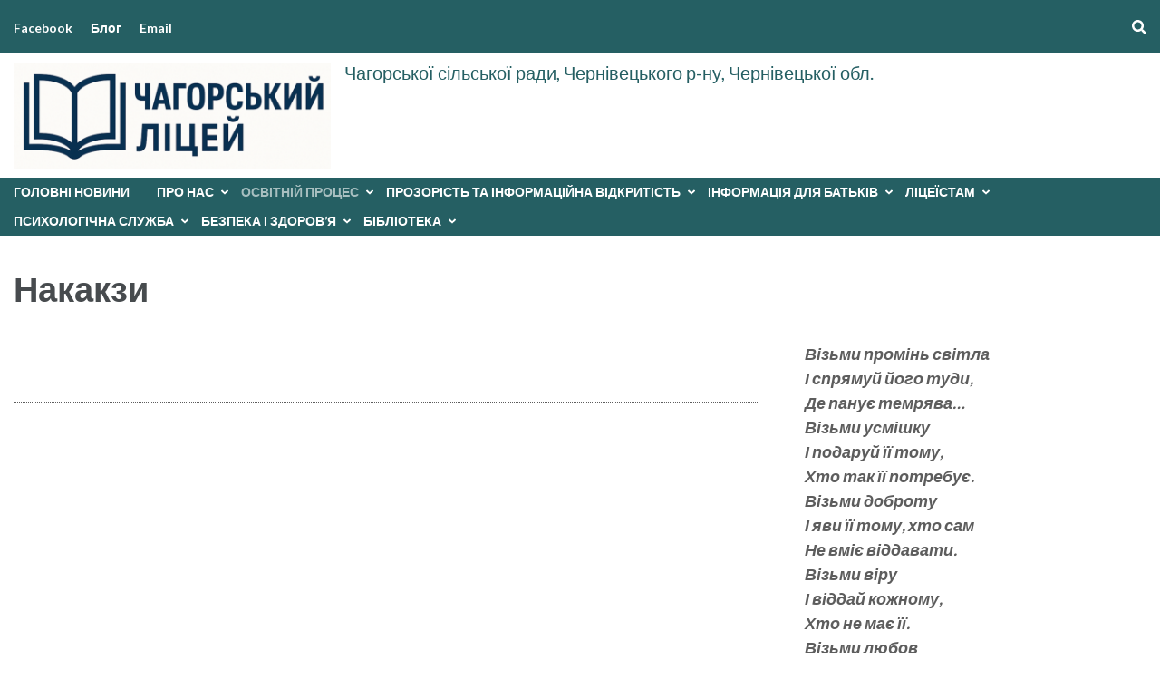

--- FILE ---
content_type: text/html; charset=UTF-8
request_url: http://chahor-school.cv.ua/?page_id=840
body_size: 19264
content:
<!DOCTYPE html>
<html lang="uk">
<head itemscope itemtype="https://schema.org/WebSite">
<meta charset="UTF-8">
<meta name="viewport" content="width=device-width, initial-scale=1">
<link rel="profile" href="http://gmpg.org/xfn/11">
<link rel="pingback" href="http://chahor-school.cv.ua/xmlrpc.php">

<title>Накакзи &#8211; Чагорський ліцей</title>
<meta name='robots' content='max-image-preview:large' />
<link rel='dns-prefetch' href='//fonts.googleapis.com' />
<link rel="alternate" type="application/rss+xml" title="Чагорський ліцей &raquo; стрічка" href="http://chahor-school.cv.ua/?feed=rss2" />
<link rel="alternate" type="application/rss+xml" title="Чагорський ліцей &raquo; Канал коментарів" href="http://chahor-school.cv.ua/?feed=comments-rss2" />
		<!-- This site uses the Google Analytics by MonsterInsights plugin v9.10.0 - Using Analytics tracking - https://www.monsterinsights.com/ -->
		<!-- Note: MonsterInsights is not currently configured on this site. The site owner needs to authenticate with Google Analytics in the MonsterInsights settings panel. -->
					<!-- No tracking code set -->
				<!-- / Google Analytics by MonsterInsights -->
		<script type="text/javascript">
/* <![CDATA[ */
window._wpemojiSettings = {"baseUrl":"https:\/\/s.w.org\/images\/core\/emoji\/14.0.0\/72x72\/","ext":".png","svgUrl":"https:\/\/s.w.org\/images\/core\/emoji\/14.0.0\/svg\/","svgExt":".svg","source":{"concatemoji":"http:\/\/chahor-school.cv.ua\/wp-includes\/js\/wp-emoji-release.min.js?ver=6.4.7"}};
/*! This file is auto-generated */
!function(i,n){var o,s,e;function c(e){try{var t={supportTests:e,timestamp:(new Date).valueOf()};sessionStorage.setItem(o,JSON.stringify(t))}catch(e){}}function p(e,t,n){e.clearRect(0,0,e.canvas.width,e.canvas.height),e.fillText(t,0,0);var t=new Uint32Array(e.getImageData(0,0,e.canvas.width,e.canvas.height).data),r=(e.clearRect(0,0,e.canvas.width,e.canvas.height),e.fillText(n,0,0),new Uint32Array(e.getImageData(0,0,e.canvas.width,e.canvas.height).data));return t.every(function(e,t){return e===r[t]})}function u(e,t,n){switch(t){case"flag":return n(e,"\ud83c\udff3\ufe0f\u200d\u26a7\ufe0f","\ud83c\udff3\ufe0f\u200b\u26a7\ufe0f")?!1:!n(e,"\ud83c\uddfa\ud83c\uddf3","\ud83c\uddfa\u200b\ud83c\uddf3")&&!n(e,"\ud83c\udff4\udb40\udc67\udb40\udc62\udb40\udc65\udb40\udc6e\udb40\udc67\udb40\udc7f","\ud83c\udff4\u200b\udb40\udc67\u200b\udb40\udc62\u200b\udb40\udc65\u200b\udb40\udc6e\u200b\udb40\udc67\u200b\udb40\udc7f");case"emoji":return!n(e,"\ud83e\udef1\ud83c\udffb\u200d\ud83e\udef2\ud83c\udfff","\ud83e\udef1\ud83c\udffb\u200b\ud83e\udef2\ud83c\udfff")}return!1}function f(e,t,n){var r="undefined"!=typeof WorkerGlobalScope&&self instanceof WorkerGlobalScope?new OffscreenCanvas(300,150):i.createElement("canvas"),a=r.getContext("2d",{willReadFrequently:!0}),o=(a.textBaseline="top",a.font="600 32px Arial",{});return e.forEach(function(e){o[e]=t(a,e,n)}),o}function t(e){var t=i.createElement("script");t.src=e,t.defer=!0,i.head.appendChild(t)}"undefined"!=typeof Promise&&(o="wpEmojiSettingsSupports",s=["flag","emoji"],n.supports={everything:!0,everythingExceptFlag:!0},e=new Promise(function(e){i.addEventListener("DOMContentLoaded",e,{once:!0})}),new Promise(function(t){var n=function(){try{var e=JSON.parse(sessionStorage.getItem(o));if("object"==typeof e&&"number"==typeof e.timestamp&&(new Date).valueOf()<e.timestamp+604800&&"object"==typeof e.supportTests)return e.supportTests}catch(e){}return null}();if(!n){if("undefined"!=typeof Worker&&"undefined"!=typeof OffscreenCanvas&&"undefined"!=typeof URL&&URL.createObjectURL&&"undefined"!=typeof Blob)try{var e="postMessage("+f.toString()+"("+[JSON.stringify(s),u.toString(),p.toString()].join(",")+"));",r=new Blob([e],{type:"text/javascript"}),a=new Worker(URL.createObjectURL(r),{name:"wpTestEmojiSupports"});return void(a.onmessage=function(e){c(n=e.data),a.terminate(),t(n)})}catch(e){}c(n=f(s,u,p))}t(n)}).then(function(e){for(var t in e)n.supports[t]=e[t],n.supports.everything=n.supports.everything&&n.supports[t],"flag"!==t&&(n.supports.everythingExceptFlag=n.supports.everythingExceptFlag&&n.supports[t]);n.supports.everythingExceptFlag=n.supports.everythingExceptFlag&&!n.supports.flag,n.DOMReady=!1,n.readyCallback=function(){n.DOMReady=!0}}).then(function(){return e}).then(function(){var e;n.supports.everything||(n.readyCallback(),(e=n.source||{}).concatemoji?t(e.concatemoji):e.wpemoji&&e.twemoji&&(t(e.twemoji),t(e.wpemoji)))}))}((window,document),window._wpemojiSettings);
/* ]]> */
</script>

<style id='wp-emoji-styles-inline-css' type='text/css'>

	img.wp-smiley, img.emoji {
		display: inline !important;
		border: none !important;
		box-shadow: none !important;
		height: 1em !important;
		width: 1em !important;
		margin: 0 0.07em !important;
		vertical-align: -0.1em !important;
		background: none !important;
		padding: 0 !important;
	}
</style>
<link rel='stylesheet' id='wp-block-library-css' href='http://chahor-school.cv.ua/wp-includes/css/dist/block-library/style.min.css?ver=6.4.7' type='text/css' media='all' />
<style id='classic-theme-styles-inline-css' type='text/css'>
/*! This file is auto-generated */
.wp-block-button__link{color:#fff;background-color:#32373c;border-radius:9999px;box-shadow:none;text-decoration:none;padding:calc(.667em + 2px) calc(1.333em + 2px);font-size:1.125em}.wp-block-file__button{background:#32373c;color:#fff;text-decoration:none}
</style>
<style id='global-styles-inline-css' type='text/css'>
body{--wp--preset--color--black: #000000;--wp--preset--color--cyan-bluish-gray: #abb8c3;--wp--preset--color--white: #ffffff;--wp--preset--color--pale-pink: #f78da7;--wp--preset--color--vivid-red: #cf2e2e;--wp--preset--color--luminous-vivid-orange: #ff6900;--wp--preset--color--luminous-vivid-amber: #fcb900;--wp--preset--color--light-green-cyan: #7bdcb5;--wp--preset--color--vivid-green-cyan: #00d084;--wp--preset--color--pale-cyan-blue: #8ed1fc;--wp--preset--color--vivid-cyan-blue: #0693e3;--wp--preset--color--vivid-purple: #9b51e0;--wp--preset--gradient--vivid-cyan-blue-to-vivid-purple: linear-gradient(135deg,rgba(6,147,227,1) 0%,rgb(155,81,224) 100%);--wp--preset--gradient--light-green-cyan-to-vivid-green-cyan: linear-gradient(135deg,rgb(122,220,180) 0%,rgb(0,208,130) 100%);--wp--preset--gradient--luminous-vivid-amber-to-luminous-vivid-orange: linear-gradient(135deg,rgba(252,185,0,1) 0%,rgba(255,105,0,1) 100%);--wp--preset--gradient--luminous-vivid-orange-to-vivid-red: linear-gradient(135deg,rgba(255,105,0,1) 0%,rgb(207,46,46) 100%);--wp--preset--gradient--very-light-gray-to-cyan-bluish-gray: linear-gradient(135deg,rgb(238,238,238) 0%,rgb(169,184,195) 100%);--wp--preset--gradient--cool-to-warm-spectrum: linear-gradient(135deg,rgb(74,234,220) 0%,rgb(151,120,209) 20%,rgb(207,42,186) 40%,rgb(238,44,130) 60%,rgb(251,105,98) 80%,rgb(254,248,76) 100%);--wp--preset--gradient--blush-light-purple: linear-gradient(135deg,rgb(255,206,236) 0%,rgb(152,150,240) 100%);--wp--preset--gradient--blush-bordeaux: linear-gradient(135deg,rgb(254,205,165) 0%,rgb(254,45,45) 50%,rgb(107,0,62) 100%);--wp--preset--gradient--luminous-dusk: linear-gradient(135deg,rgb(255,203,112) 0%,rgb(199,81,192) 50%,rgb(65,88,208) 100%);--wp--preset--gradient--pale-ocean: linear-gradient(135deg,rgb(255,245,203) 0%,rgb(182,227,212) 50%,rgb(51,167,181) 100%);--wp--preset--gradient--electric-grass: linear-gradient(135deg,rgb(202,248,128) 0%,rgb(113,206,126) 100%);--wp--preset--gradient--midnight: linear-gradient(135deg,rgb(2,3,129) 0%,rgb(40,116,252) 100%);--wp--preset--font-size--small: 13px;--wp--preset--font-size--medium: 20px;--wp--preset--font-size--large: 36px;--wp--preset--font-size--x-large: 42px;--wp--preset--spacing--20: 0.44rem;--wp--preset--spacing--30: 0.67rem;--wp--preset--spacing--40: 1rem;--wp--preset--spacing--50: 1.5rem;--wp--preset--spacing--60: 2.25rem;--wp--preset--spacing--70: 3.38rem;--wp--preset--spacing--80: 5.06rem;--wp--preset--shadow--natural: 6px 6px 9px rgba(0, 0, 0, 0.2);--wp--preset--shadow--deep: 12px 12px 50px rgba(0, 0, 0, 0.4);--wp--preset--shadow--sharp: 6px 6px 0px rgba(0, 0, 0, 0.2);--wp--preset--shadow--outlined: 6px 6px 0px -3px rgba(255, 255, 255, 1), 6px 6px rgba(0, 0, 0, 1);--wp--preset--shadow--crisp: 6px 6px 0px rgba(0, 0, 0, 1);}:where(.is-layout-flex){gap: 0.5em;}:where(.is-layout-grid){gap: 0.5em;}body .is-layout-flow > .alignleft{float: left;margin-inline-start: 0;margin-inline-end: 2em;}body .is-layout-flow > .alignright{float: right;margin-inline-start: 2em;margin-inline-end: 0;}body .is-layout-flow > .aligncenter{margin-left: auto !important;margin-right: auto !important;}body .is-layout-constrained > .alignleft{float: left;margin-inline-start: 0;margin-inline-end: 2em;}body .is-layout-constrained > .alignright{float: right;margin-inline-start: 2em;margin-inline-end: 0;}body .is-layout-constrained > .aligncenter{margin-left: auto !important;margin-right: auto !important;}body .is-layout-constrained > :where(:not(.alignleft):not(.alignright):not(.alignfull)){max-width: var(--wp--style--global--content-size);margin-left: auto !important;margin-right: auto !important;}body .is-layout-constrained > .alignwide{max-width: var(--wp--style--global--wide-size);}body .is-layout-flex{display: flex;}body .is-layout-flex{flex-wrap: wrap;align-items: center;}body .is-layout-flex > *{margin: 0;}body .is-layout-grid{display: grid;}body .is-layout-grid > *{margin: 0;}:where(.wp-block-columns.is-layout-flex){gap: 2em;}:where(.wp-block-columns.is-layout-grid){gap: 2em;}:where(.wp-block-post-template.is-layout-flex){gap: 1.25em;}:where(.wp-block-post-template.is-layout-grid){gap: 1.25em;}.has-black-color{color: var(--wp--preset--color--black) !important;}.has-cyan-bluish-gray-color{color: var(--wp--preset--color--cyan-bluish-gray) !important;}.has-white-color{color: var(--wp--preset--color--white) !important;}.has-pale-pink-color{color: var(--wp--preset--color--pale-pink) !important;}.has-vivid-red-color{color: var(--wp--preset--color--vivid-red) !important;}.has-luminous-vivid-orange-color{color: var(--wp--preset--color--luminous-vivid-orange) !important;}.has-luminous-vivid-amber-color{color: var(--wp--preset--color--luminous-vivid-amber) !important;}.has-light-green-cyan-color{color: var(--wp--preset--color--light-green-cyan) !important;}.has-vivid-green-cyan-color{color: var(--wp--preset--color--vivid-green-cyan) !important;}.has-pale-cyan-blue-color{color: var(--wp--preset--color--pale-cyan-blue) !important;}.has-vivid-cyan-blue-color{color: var(--wp--preset--color--vivid-cyan-blue) !important;}.has-vivid-purple-color{color: var(--wp--preset--color--vivid-purple) !important;}.has-black-background-color{background-color: var(--wp--preset--color--black) !important;}.has-cyan-bluish-gray-background-color{background-color: var(--wp--preset--color--cyan-bluish-gray) !important;}.has-white-background-color{background-color: var(--wp--preset--color--white) !important;}.has-pale-pink-background-color{background-color: var(--wp--preset--color--pale-pink) !important;}.has-vivid-red-background-color{background-color: var(--wp--preset--color--vivid-red) !important;}.has-luminous-vivid-orange-background-color{background-color: var(--wp--preset--color--luminous-vivid-orange) !important;}.has-luminous-vivid-amber-background-color{background-color: var(--wp--preset--color--luminous-vivid-amber) !important;}.has-light-green-cyan-background-color{background-color: var(--wp--preset--color--light-green-cyan) !important;}.has-vivid-green-cyan-background-color{background-color: var(--wp--preset--color--vivid-green-cyan) !important;}.has-pale-cyan-blue-background-color{background-color: var(--wp--preset--color--pale-cyan-blue) !important;}.has-vivid-cyan-blue-background-color{background-color: var(--wp--preset--color--vivid-cyan-blue) !important;}.has-vivid-purple-background-color{background-color: var(--wp--preset--color--vivid-purple) !important;}.has-black-border-color{border-color: var(--wp--preset--color--black) !important;}.has-cyan-bluish-gray-border-color{border-color: var(--wp--preset--color--cyan-bluish-gray) !important;}.has-white-border-color{border-color: var(--wp--preset--color--white) !important;}.has-pale-pink-border-color{border-color: var(--wp--preset--color--pale-pink) !important;}.has-vivid-red-border-color{border-color: var(--wp--preset--color--vivid-red) !important;}.has-luminous-vivid-orange-border-color{border-color: var(--wp--preset--color--luminous-vivid-orange) !important;}.has-luminous-vivid-amber-border-color{border-color: var(--wp--preset--color--luminous-vivid-amber) !important;}.has-light-green-cyan-border-color{border-color: var(--wp--preset--color--light-green-cyan) !important;}.has-vivid-green-cyan-border-color{border-color: var(--wp--preset--color--vivid-green-cyan) !important;}.has-pale-cyan-blue-border-color{border-color: var(--wp--preset--color--pale-cyan-blue) !important;}.has-vivid-cyan-blue-border-color{border-color: var(--wp--preset--color--vivid-cyan-blue) !important;}.has-vivid-purple-border-color{border-color: var(--wp--preset--color--vivid-purple) !important;}.has-vivid-cyan-blue-to-vivid-purple-gradient-background{background: var(--wp--preset--gradient--vivid-cyan-blue-to-vivid-purple) !important;}.has-light-green-cyan-to-vivid-green-cyan-gradient-background{background: var(--wp--preset--gradient--light-green-cyan-to-vivid-green-cyan) !important;}.has-luminous-vivid-amber-to-luminous-vivid-orange-gradient-background{background: var(--wp--preset--gradient--luminous-vivid-amber-to-luminous-vivid-orange) !important;}.has-luminous-vivid-orange-to-vivid-red-gradient-background{background: var(--wp--preset--gradient--luminous-vivid-orange-to-vivid-red) !important;}.has-very-light-gray-to-cyan-bluish-gray-gradient-background{background: var(--wp--preset--gradient--very-light-gray-to-cyan-bluish-gray) !important;}.has-cool-to-warm-spectrum-gradient-background{background: var(--wp--preset--gradient--cool-to-warm-spectrum) !important;}.has-blush-light-purple-gradient-background{background: var(--wp--preset--gradient--blush-light-purple) !important;}.has-blush-bordeaux-gradient-background{background: var(--wp--preset--gradient--blush-bordeaux) !important;}.has-luminous-dusk-gradient-background{background: var(--wp--preset--gradient--luminous-dusk) !important;}.has-pale-ocean-gradient-background{background: var(--wp--preset--gradient--pale-ocean) !important;}.has-electric-grass-gradient-background{background: var(--wp--preset--gradient--electric-grass) !important;}.has-midnight-gradient-background{background: var(--wp--preset--gradient--midnight) !important;}.has-small-font-size{font-size: var(--wp--preset--font-size--small) !important;}.has-medium-font-size{font-size: var(--wp--preset--font-size--medium) !important;}.has-large-font-size{font-size: var(--wp--preset--font-size--large) !important;}.has-x-large-font-size{font-size: var(--wp--preset--font-size--x-large) !important;}
.wp-block-navigation a:where(:not(.wp-element-button)){color: inherit;}
:where(.wp-block-post-template.is-layout-flex){gap: 1.25em;}:where(.wp-block-post-template.is-layout-grid){gap: 1.25em;}
:where(.wp-block-columns.is-layout-flex){gap: 2em;}:where(.wp-block-columns.is-layout-grid){gap: 2em;}
.wp-block-pullquote{font-size: 1.5em;line-height: 1.6;}
</style>
<link rel='stylesheet' id='education-zone-style-css' href='http://chahor-school.cv.ua/wp-content/themes/education-zone/style.css?ver=6.4.7' type='text/css' media='all' />
<link rel='stylesheet' id='school-zone-style-css' href='http://chahor-school.cv.ua/wp-content/themes/school-zone/style.css?ver=1.1.0' type='text/css' media='all' />
<link rel='stylesheet' id='owl-carousel-css' href='http://chahor-school.cv.ua/wp-content/themes/education-zone/css/owl.carousel.min.css?ver=6.4.7' type='text/css' media='all' />
<link rel='stylesheet' id='owl-theme-default-css' href='http://chahor-school.cv.ua/wp-content/themes/education-zone/css/owl.theme.default.min.css?ver=6.4.7' type='text/css' media='all' />
<link rel='stylesheet' id='education-zone-google-fonts-css' href='https://fonts.googleapis.com/css?family=Roboto%3A400%2C700%7CLato%3A400%2C700%2C900&#038;ver=6.4.7#038;display=fallback' type='text/css' media='all' />
<script type="text/javascript" src="http://chahor-school.cv.ua/wp-includes/js/jquery/jquery.min.js?ver=3.7.1" id="jquery-core-js"></script>
<script type="text/javascript" src="http://chahor-school.cv.ua/wp-includes/js/jquery/jquery-migrate.min.js?ver=3.4.1" id="jquery-migrate-js"></script>
<script type="text/javascript" id="wvw6773front.js3130-js-extra">
/* <![CDATA[ */
var wvw_local_data = {"add_url":"http:\/\/chahor-school.cv.ua\/wp-admin\/post-new.php?post_type=event","ajaxurl":"http:\/\/chahor-school.cv.ua\/wp-admin\/admin-ajax.php"};
/* ]]> */
</script>
<script type="text/javascript" src="http://chahor-school.cv.ua/wp-content/plugins/wp-visitors-widget/modules/js/front.js?ver=6.4.7" id="wvw6773front.js3130-js"></script>
<link rel="https://api.w.org/" href="http://chahor-school.cv.ua/index.php?rest_route=/" /><link rel="alternate" type="application/json" href="http://chahor-school.cv.ua/index.php?rest_route=/wp/v2/pages/840" /><link rel="EditURI" type="application/rsd+xml" title="RSD" href="http://chahor-school.cv.ua/xmlrpc.php?rsd" />
<meta name="generator" content="WordPress 6.4.7" />
<link rel="canonical" href="http://chahor-school.cv.ua/?page_id=840" />
<link rel='shortlink' href='http://chahor-school.cv.ua/?p=840' />
<link rel="alternate" type="application/json+oembed" href="http://chahor-school.cv.ua/index.php?rest_route=%2Foembed%2F1.0%2Fembed&#038;url=http%3A%2F%2Fchahor-school.cv.ua%2F%3Fpage_id%3D840" />
<link rel="alternate" type="text/xml+oembed" href="http://chahor-school.cv.ua/index.php?rest_route=%2Foembed%2F1.0%2Fembed&#038;url=http%3A%2F%2Fchahor-school.cv.ua%2F%3Fpage_id%3D840&#038;format=xml" />
<link rel="icon" href="http://chahor-school.cv.ua/wp-content/uploads/2021/12/cropped-tit-32x32.jpg" sizes="32x32" />
<link rel="icon" href="http://chahor-school.cv.ua/wp-content/uploads/2021/12/cropped-tit-192x192.jpg" sizes="192x192" />
<link rel="apple-touch-icon" href="http://chahor-school.cv.ua/wp-content/uploads/2021/12/cropped-tit-180x180.jpg" />
<meta name="msapplication-TileImage" content="http://chahor-school.cv.ua/wp-content/uploads/2021/12/cropped-tit-270x270.jpg" />
		<style type="text/css" id="wp-custom-css">
			.custom-logo-link img {
	max-width:350px;
}
.header-holder .site-branding{
	display: block;
}
.text-logo .site-title{
	display: none;
}
.text-logo .site-description {
  color: #255f63;	
	font-size: 20px;
}

.main-navigation a {
	padding: 8px 0;
}		</style>
		</head>

<body class="page-template-default page page-id-840 wp-custom-logo" itemscope itemtype="https://schema.org/WebPage">
    <div id="page" class="site">
        <a class="skip-link screen-reader-text" href="#acc-content">Перейти до вмісту (натисніть Enter)</a>
                    <div class="mobile-header">
        <div class="container">
            <button class="menu-opener" data-toggle-target=".main-menu-modal" data-toggle-body-class="showing-main-menu-modal" aria-expanded="false" data-set-focus=".close-main-nav-toggle">
                <span></span>
                <span></span>
                <span></span>
            </button> <!-- menu-opener ends -->

            <div class="site-branding">
                <div class="img-logo"><a href="http://chahor-school.cv.ua/" class="custom-logo-link" rel="home"><img width="4800" height="1600" src="http://chahor-school.cv.ua/wp-content/uploads/2025/12/cropped-logo_small_new.png" class="custom-logo" alt="Чагорський ліцей" decoding="async" fetchpriority="high" srcset="http://chahor-school.cv.ua/wp-content/uploads/2025/12/cropped-logo_small_new.png 4800w, http://chahor-school.cv.ua/wp-content/uploads/2025/12/cropped-logo_small_new-300x100.png 300w, http://chahor-school.cv.ua/wp-content/uploads/2025/12/cropped-logo_small_new-1024x341.png 1024w, http://chahor-school.cv.ua/wp-content/uploads/2025/12/cropped-logo_small_new-768x256.png 768w, http://chahor-school.cv.ua/wp-content/uploads/2025/12/cropped-logo_small_new-1536x512.png 1536w, http://chahor-school.cv.ua/wp-content/uploads/2025/12/cropped-logo_small_new-2048x683.png 2048w" sizes="(max-width: 4800px) 100vw, 4800px" /></a></div><!-- .img-logo -->                <div class="text-logo">
                                        <p class="site-title"><a href="http://chahor-school.cv.ua/">Чагорський ліцей</a></p>
                                           <p class="site-description">Чагорської сільської ради, Чернівецького р-ну, Чернівецької обл.</p>
                                    </div>
            </div> <!-- site-branding ends -->
            
                    </div> <!-- container ends -->

        <div class="mobile-menu">
            <nav id="mobile-site-navigation" class="main-navigation mobile-navigation">
                <div class="primary-menu-list main-menu-modal cover-modal" data-modal-target-string=".main-menu-modal">
                    <button class="btn-close-menu close-main-nav-toggle" data-toggle-target=".main-menu-modal" data-toggle-body-class="showing-main-menu-modal" aria-expanded="false" data-set-focus=".main-menu-modal"></button>
                    <form role="search" method="get" class="search-form" action="http://chahor-school.cv.ua/">
				<label>
					<span class="screen-reader-text">Пошук:</span>
					<input type="search" class="search-field" placeholder="Пошук &hellip;" value="" name="s" />
				</label>
				<input type="submit" class="search-submit" value="Шукати" />
			</form> 
                    <div class="mobile-menu-title" aria-label="Мобільний">
                        <div class="menu-%d0%b3%d0%be%d0%bb%d0%be%d0%b2%d0%bd%d0%b5-%d0%bc%d0%b5%d0%bd%d1%8e-container"><ul id="mobile-primary-menu" class="nav-menu main-menu-modal"><li id="menu-item-341" class="menu-item menu-item-type-taxonomy menu-item-object-category menu-item-341"><a href="http://chahor-school.cv.ua/?cat=1">Головні новини</a></li>
<li id="menu-item-14" class="menu-item menu-item-type-post_type menu-item-object-page menu-item-has-children menu-item-14"><a href="http://chahor-school.cv.ua/?page_id=5">Про нас</a>
<ul class="sub-menu">
	<li id="menu-item-86" class="menu-item menu-item-type-post_type menu-item-object-page menu-item-86"><a href="http://chahor-school.cv.ua/?page_id=82">Історія школи</a></li>
	<li id="menu-item-2512" class="menu-item menu-item-type-post_type menu-item-object-page menu-item-2512"><a href="http://chahor-school.cv.ua/?page_id=2510">Місія та візія</a></li>
	<li id="menu-item-1491" class="menu-item menu-item-type-post_type menu-item-object-page menu-item-1491"><a href="http://chahor-school.cv.ua/?page_id=1489">Контакти та інформаційна довідка</a></li>
	<li id="menu-item-1534" class="menu-item menu-item-type-post_type menu-item-object-page menu-item-1534"><a href="http://chahor-school.cv.ua/?page_id=1525">Структура та органи управління закладу освіти</a></li>
	<li id="menu-item-359" class="menu-item menu-item-type-post_type menu-item-object-page menu-item-359"><a href="http://chahor-school.cv.ua/?page_id=357">Наші Вчителі</a></li>
	<li id="menu-item-1488" class="menu-item menu-item-type-post_type menu-item-object-page menu-item-1488"><a href="http://chahor-school.cv.ua/?page_id=1486">Вакантні посади</a></li>
	<li id="menu-item-1630" class="menu-item menu-item-type-post_type menu-item-object-page menu-item-1630"><a href="http://chahor-school.cv.ua/?page_id=1626">Приємні відгуки</a></li>
</ul>
</li>
<li id="menu-item-2410" class="menu-item menu-item-type-post_type menu-item-object-page current-menu-ancestor current-menu-parent current_page_parent current_page_ancestor menu-item-has-children menu-item-2410"><a href="http://chahor-school.cv.ua/?page_id=2392">Освітній процес</a>
<ul class="sub-menu">
	<li id="menu-item-2496" class="menu-item menu-item-type-post_type menu-item-object-page menu-item-2496"><a href="http://chahor-school.cv.ua/?page_id=2491">Структура навчання</a></li>
	<li id="menu-item-2468" class="menu-item menu-item-type-post_type menu-item-object-page menu-item-has-children menu-item-2468"><a href="http://chahor-school.cv.ua/?page_id=2466">План роботи закладу</a>
	<ul class="sub-menu">
		<li id="menu-item-2437" class="menu-item menu-item-type-post_type menu-item-object-page menu-item-2437"><a href="http://chahor-school.cv.ua/?page_id=2434">План роботи закладу на 2024/2025 н.р.</a></li>
	</ul>
</li>
	<li id="menu-item-844" class="menu-item menu-item-type-post_type menu-item-object-page menu-item-has-children menu-item-844"><a href="http://chahor-school.cv.ua/?page_id=836">Освітні програми</a>
	<ul class="sub-menu">
		<li id="menu-item-2445" class="menu-item menu-item-type-post_type menu-item-object-page menu-item-2445"><a href="http://chahor-school.cv.ua/?page_id=2439">Освітні програми на 2024/2025 н.р.</a></li>
		<li id="menu-item-1172" class="menu-item menu-item-type-post_type menu-item-object-post menu-item-1172"><a href="http://chahor-school.cv.ua/?p=1170">Освітня навчальна програма 2022/2023 н.р.</a></li>
	</ul>
</li>
	<li id="menu-item-2472" class="menu-item menu-item-type-post_type menu-item-object-page menu-item-2472"><a href="http://chahor-school.cv.ua/?page_id=2470">Розклад уроків на 2025/2026 н.р</a></li>
	<li id="menu-item-2513" class="menu-item menu-item-type-post_type menu-item-object-page menu-item-2513"><a href="http://chahor-school.cv.ua/?page_id=2508">Графік проведення занять гуртків</a></li>
	<li id="menu-item-919" class="menu-item menu-item-type-post_type menu-item-object-page menu-item-has-children menu-item-919"><a href="http://chahor-school.cv.ua/?page_id=916">Атестація педагогічних працівників</a>
	<ul class="sub-menu">
		<li id="menu-item-2460" class="menu-item menu-item-type-post_type menu-item-object-page menu-item-2460"><a href="http://chahor-school.cv.ua/?page_id=2458">Результати атестації  у 2024/2025 навчальному році:</a></li>
		<li id="menu-item-2504" class="menu-item menu-item-type-post_type menu-item-object-page menu-item-2504"><a href="http://chahor-school.cv.ua/?page_id=2501">План підвищення кваліфікації педагогічних працівників Чагорського ліцею на 2025 рік</a></li>
		<li id="menu-item-2461" class="menu-item menu-item-type-post_type menu-item-object-page menu-item-2461"><a href="http://chahor-school.cv.ua/?page_id=2455">Орієнтовний план підвищення кваліфікації педагогічних працівників на 2025 рік</a></li>
		<li id="menu-item-1708" class="menu-item menu-item-type-post_type menu-item-object-post menu-item-1708"><a href="http://chahor-school.cv.ua/?p=1705">Річний план підвищення кваліфікації педагогічних працівників на 2024 рік</a></li>
		<li id="menu-item-1907" class="menu-item menu-item-type-post_type menu-item-object-post menu-item-1907"><a href="http://chahor-school.cv.ua/?p=1905">Результати атестації І рівня у 2023/2024 навчальному році:</a></li>
		<li id="menu-item-1375" class="menu-item menu-item-type-post_type menu-item-object-page menu-item-1375"><a href="http://chahor-school.cv.ua/?page_id=1373"><strong>Результати атестації І рівня у 2022/2023 навчальному році  таких учителів ліцею:</strong></a></li>
		<li id="menu-item-831" class="menu-item menu-item-type-post_type menu-item-object-page menu-item-831"><a href="http://chahor-school.cv.ua/?page_id=829">Атестація 2021/2022 н.р.</a></li>
		<li id="menu-item-815" class="menu-item menu-item-type-post_type menu-item-object-page menu-item-has-children menu-item-815"><a href="http://chahor-school.cv.ua/?page_id=813">Нормативно-правова база</a>
		<ul class="sub-menu">
			<li id="menu-item-862" class="menu-item menu-item-type-post_type menu-item-object-page menu-item-862"><a href="http://chahor-school.cv.ua/?page_id=860">Нормативно-правова база</a></li>
		</ul>
</li>
		<li id="menu-item-520" class="menu-item menu-item-type-post_type menu-item-object-page menu-item-520"><a href="http://chahor-school.cv.ua/?page_id=516">Запобігання та протидія КОРУПЦІЇ</a></li>
	</ul>
</li>
	<li id="menu-item-2495" class="menu-item menu-item-type-post_type menu-item-object-page menu-item-2495"><a href="http://chahor-school.cv.ua/?page_id=2493">Інклюзивна освіта</a></li>
	<li id="menu-item-354" class="menu-item menu-item-type-post_type menu-item-object-page menu-item-354"><a href="http://chahor-school.cv.ua/?page_id=352">Критерії оцінювання.</a></li>
	<li id="menu-item-842" class="menu-item menu-item-type-post_type menu-item-object-page current-menu-item page_item page-item-840 current_page_item menu-item-has-children menu-item-842"><a href="http://chahor-school.cv.ua/?page_id=840" aria-current="page">Про організацю зарахування дітей до закладу освіти</a>
	<ul class="sub-menu">
		<li id="menu-item-1904" class="menu-item menu-item-type-post_type menu-item-object-page menu-item-1904"><a href="http://chahor-school.cv.ua/?page_id=1895">Про організацію зарахування дітей до закладів загальної середньої освіти Чагорської сільської ради на 2024/2025 навчальний рік</a></li>
		<li id="menu-item-898" class="menu-item menu-item-type-post_type menu-item-object-page menu-item-898"><a href="http://chahor-school.cv.ua/?page_id=895">Про організацію зарахування дітей до закладів загальної середньої освіти Чагорської сільської ради на 2022/2023 навчальний рік</a></li>
	</ul>
</li>
	<li id="menu-item-2464" class="menu-item menu-item-type-post_type menu-item-object-page menu-item-2464"><a href="http://chahor-school.cv.ua/?page_id=2462">Форми організації освітнього процесу</a></li>
	<li id="menu-item-2514" class="menu-item menu-item-type-post_type menu-item-object-page menu-item-2514"><a href="http://chahor-school.cv.ua/?page_id=2506">Академічна доброчесність</a></li>
	<li id="menu-item-2413" class="menu-item menu-item-type-post_type menu-item-object-page menu-item-has-children menu-item-2413"><a href="http://chahor-school.cv.ua/?page_id=2411">Висвітлення виховної роботи</a>
	<ul class="sub-menu">
		<li id="menu-item-953" class="menu-item menu-item-type-post_type menu-item-object-post menu-item-953"><a href="http://chahor-school.cv.ua/?p=947">В житті є пам’ять, що ніколи не вмирає…</a></li>
		<li id="menu-item-965" class="menu-item menu-item-type-post_type menu-item-object-post menu-item-965"><a href="http://chahor-school.cv.ua/?p=955">Декада громадянської освіти</a></li>
		<li id="menu-item-946" class="menu-item menu-item-type-post_type menu-item-object-post menu-item-946"><a href="http://chahor-school.cv.ua/?p=940">Європа – наш спільний дім</a></li>
		<li id="menu-item-902" class="menu-item menu-item-type-post_type menu-item-object-post menu-item-902"><a href="http://chahor-school.cv.ua/?p=899">День Чорнобильської трагедії: уроки пам’яті</a></li>
		<li id="menu-item-1031" class="menu-item menu-item-type-post_type menu-item-object-post menu-item-1031"><a href="http://chahor-school.cv.ua/?p=1020">Літній мовний табір</a></li>
		<li id="menu-item-1545" class="menu-item menu-item-type-post_type menu-item-object-post menu-item-1545"><a href="http://chahor-school.cv.ua/?p=1542">Символ незалежної держави.</a></li>
		<li id="menu-item-1581" class="menu-item menu-item-type-post_type menu-item-object-post menu-item-1581"><a href="http://chahor-school.cv.ua/?p=1561">День миру</a></li>
		<li id="menu-item-1598" class="menu-item menu-item-type-post_type menu-item-object-post menu-item-1598"><a href="http://chahor-school.cv.ua/?p=1590">Здорові діти – здорова нація.</a></li>
		<li id="menu-item-1606" class="menu-item menu-item-type-post_type menu-item-object-post menu-item-1606"><a href="http://chahor-school.cv.ua/?p=1600">ВСЕУКРАЇНСЬКИЙ РАДІОДИКТАНТ НАЦІОНАЛЬНОЇ ЄДНОСТІ</a></li>
		<li id="menu-item-2573" class="menu-item menu-item-type-post_type menu-item-object-post menu-item-2573"><a href="http://chahor-school.cv.ua/?p=2563">Хай небо буде мирним, а Україна чистою!</a></li>
		<li id="menu-item-1180" class="menu-item menu-item-type-post_type menu-item-object-post menu-item-1180"><a href="http://chahor-school.cv.ua/?p=1173">Всесвітній день читання в голос</a></li>
	</ul>
</li>
</ul>
</li>
<li id="menu-item-380" class="menu-item menu-item-type-post_type menu-item-object-page menu-item-has-children menu-item-380"><a href="http://chahor-school.cv.ua/?page_id=376">Прозорість та інформаційна відкритість</a>
<ul class="sub-menu">
	<li id="menu-item-388" class="menu-item menu-item-type-post_type menu-item-object-page menu-item-has-children menu-item-388"><a href="http://chahor-school.cv.ua/?page_id=385">Ліцензування</a>
	<ul class="sub-menu">
		<li id="menu-item-1386" class="menu-item menu-item-type-post_type menu-item-object-page menu-item-1386"><a href="http://chahor-school.cv.ua/?page_id=1378">Ліцензія на провадження освітньої діяльності</a></li>
	</ul>
</li>
	<li id="menu-item-887" class="menu-item menu-item-type-post_type menu-item-object-page menu-item-887"><a href="http://chahor-school.cv.ua/?page_id=884">“Про закріплення території обслуговування за комунальними закладами загальної середньої освіти Чагорської сільської ради”</a></li>
	<li id="menu-item-883" class="menu-item menu-item-type-post_type menu-item-object-page menu-item-883"><a href="http://chahor-school.cv.ua/?page_id=879">Статут закладу освіти</a></li>
	<li id="menu-item-819" class="menu-item menu-item-type-post_type menu-item-object-page menu-item-819"><a href="http://chahor-school.cv.ua/?page_id=816">Стратегія розвитку</a></li>
	<li id="menu-item-1207" class="menu-item menu-item-type-post_type menu-item-object-page menu-item-1207"><a href="http://chahor-school.cv.ua/?page_id=1205">Звіт адміністрації ліцею</a></li>
	<li id="menu-item-845" class="menu-item menu-item-type-post_type menu-item-object-page menu-item-has-children menu-item-845"><a href="http://chahor-school.cv.ua/?page_id=833">Внутрішня система забезпечення якості освіти</a>
	<ul class="sub-menu">
		<li id="menu-item-1974" class="menu-item menu-item-type-post_type menu-item-object-page menu-item-1974"><a href="http://chahor-school.cv.ua/?page_id=1972">Положення про внутрішню систему забезпечення якості освіти</a></li>
		<li id="menu-item-1085" class="menu-item menu-item-type-post_type menu-item-object-post menu-item-1085"><a href="http://chahor-school.cv.ua/?p=1082">Звіт самооцінювання якості освітньої діяльності Чагорського ліцею, внутрішньої системи забезпечення якості освіти</a></li>
	</ul>
</li>
</ul>
</li>
<li id="menu-item-854" class="menu-item menu-item-type-post_type menu-item-object-page menu-item-has-children menu-item-854"><a href="http://chahor-school.cv.ua/?page_id=852">Інформація для батьків</a>
<ul class="sub-menu">
	<li id="menu-item-2478" class="menu-item menu-item-type-post_type menu-item-object-page menu-item-2478"><a href="http://chahor-school.cv.ua/?page_id=2476">Харчування</a></li>
	<li id="menu-item-2479" class="menu-item menu-item-type-post_type menu-item-object-page menu-item-has-children menu-item-2479"><a href="http://chahor-school.cv.ua/?page_id=2473">Поради батькам</a>
	<ul class="sub-menu">
		<li id="menu-item-2489" class="menu-item menu-item-type-post_type menu-item-object-post menu-item-2489"><a href="http://chahor-school.cv.ua/?p=2487">Двадцять порад батькам про те, як виховати успішних дітей</a></li>
	</ul>
</li>
	<li id="menu-item-2480" class="menu-item menu-item-type-post_type menu-item-object-page menu-item-2480"><a href="http://chahor-school.cv.ua/?page_id=2470">Розклад уроків на 2025/2026 н.р</a></li>
</ul>
</li>
<li id="menu-item-1537" class="menu-item menu-item-type-post_type menu-item-object-page menu-item-has-children menu-item-1537"><a href="http://chahor-school.cv.ua/?page_id=1535">Ліцеїстам</a>
<ul class="sub-menu">
	<li id="menu-item-877" class="menu-item menu-item-type-post_type menu-item-object-page menu-item-877"><a href="http://chahor-school.cv.ua/?page_id=858">Правила поведінки <strong>здобувачів освіти Чагорського ліцею</strong></a></li>
	<li id="menu-item-855" class="menu-item menu-item-type-post_type menu-item-object-page menu-item-855"><a href="http://chahor-school.cv.ua/?page_id=850">Учнівське самоврядування</a></li>
	<li id="menu-item-794" class="menu-item menu-item-type-post_type menu-item-object-page menu-item-has-children menu-item-794"><a href="http://chahor-school.cv.ua/?page_id=792">ЗНО/ДПА</a>
	<ul class="sub-menu">
		<li id="menu-item-894" class="menu-item menu-item-type-post_type menu-item-object-post menu-item-894"><a href="http://chahor-school.cv.ua/?p=892">Ключове про національний мультипредметний тест</a></li>
		<li id="menu-item-795" class="menu-item menu-item-type-post_type menu-item-object-post menu-item-795"><a href="http://chahor-school.cv.ua/?p=778">Вебінар для вступників  2022: «Як писати мотиваційний лист»</a></li>
	</ul>
</li>
</ul>
</li>
<li id="menu-item-647" class="menu-item menu-item-type-post_type menu-item-object-page menu-item-has-children menu-item-647"><a href="http://chahor-school.cv.ua/?page_id=638">Психологічна служба</a>
<ul class="sub-menu">
	<li id="menu-item-1337" class="menu-item menu-item-type-post_type menu-item-object-page menu-item-1337"><a href="http://chahor-school.cv.ua/?page_id=1333">Протидія булінгу</a></li>
	<li id="menu-item-1945" class="menu-item menu-item-type-post_type menu-item-object-post menu-item-1945"><a href="http://chahor-school.cv.ua/?p=1942">Безпека дитини в інтернеті | #stop_sexтинг</a></li>
	<li id="menu-item-2119" class="menu-item menu-item-type-post_type menu-item-object-page menu-item-2119"><a href="http://chahor-school.cv.ua/?page_id=2116">План заходів  щодо попередження  насильницької моделі поведінки, випадків булінгу серед учасників освітнього процесу,</a></li>
	<li id="menu-item-1504" class="menu-item menu-item-type-post_type menu-item-object-page menu-item-1504"><a href="http://chahor-school.cv.ua/?page_id=1499">Порядок подання та розгляду (з дотриманням конфіденційності) заяв про випадки булінгу (цькування) в закладі освіти</a></li>
	<li id="menu-item-1503" class="menu-item menu-item-type-post_type menu-item-object-page menu-item-1503"><a href="http://chahor-school.cv.ua/?page_id=1501">Порядок реагування на доведені випадки булінгу</a></li>
	<li id="menu-item-662" class="menu-item menu-item-type-post_type menu-item-object-page menu-item-662"><a href="http://chahor-school.cv.ua/?page_id=660">Тиждень  толерантності</a></li>
	<li id="menu-item-654" class="menu-item menu-item-type-post_type menu-item-object-page menu-item-654"><a href="http://chahor-school.cv.ua/?page_id=652">Тиждень соціально психологічного супроводу</a></li>
</ul>
</li>
<li id="menu-item-2407" class="menu-item menu-item-type-post_type menu-item-object-page menu-item-has-children menu-item-2407"><a href="http://chahor-school.cv.ua/?page_id=2400">Безпека і здоров’я</a>
<ul class="sub-menu">
	<li id="menu-item-2539" class="menu-item menu-item-type-post_type menu-item-object-page menu-item-2539"><a href="http://chahor-school.cv.ua/?page_id=2537">Безпека закладу</a></li>
	<li id="menu-item-907" class="menu-item menu-item-type-post_type menu-item-object-page menu-item-has-children menu-item-907"><a href="http://chahor-school.cv.ua/?page_id=905">Цивільний захист</a>
	<ul class="sub-menu">
		<li id="menu-item-915" class="menu-item menu-item-type-post_type menu-item-object-page menu-item-915"><a href="http://chahor-school.cv.ua/?page_id=912">Про затвердження плану основних заходів цивільного захисту у Чагорському ліцеї на 2025 рік</a></li>
	</ul>
</li>
	<li id="menu-item-938" class="menu-item menu-item-type-post_type menu-item-object-post menu-item-938"><a href="http://chahor-school.cv.ua/?p=935">Поради на випадок хімічної атаки чи витоку отруйних речовин під час війни￼</a></li>
	<li id="menu-item-939" class="menu-item menu-item-type-post_type menu-item-object-post menu-item-939"><a href="http://chahor-school.cv.ua/?p=920">Як підготувати дітей до можливих надзвичайних ситуацій</a></li>
	<li id="menu-item-1081" class="menu-item menu-item-type-post_type menu-item-object-post menu-item-1081"><a href="http://chahor-school.cv.ua/?p=1070">Створюємо безпечне середовище</a></li>
</ul>
</li>
<li id="menu-item-710" class="menu-item menu-item-type-post_type menu-item-object-page menu-item-has-children menu-item-710"><a href="http://chahor-school.cv.ua/?page_id=708">Бібліотека</a>
<ul class="sub-menu">
	<li id="menu-item-2429" class="menu-item menu-item-type-post_type menu-item-object-page menu-item-2429"><a href="http://chahor-school.cv.ua/?page_id=2427">Режим роботи бібліотеки на 2025/2026 н.р.</a></li>
	<li id="menu-item-723" class="menu-item menu-item-type-post_type menu-item-object-page menu-item-723"><a href="http://chahor-school.cv.ua/?page_id=721">Електронні версії підручників</a></li>
	<li id="menu-item-2432" class="menu-item menu-item-type-post_type menu-item-object-page menu-item-2432"><a href="http://chahor-school.cv.ua/?page_id=2430">ПРАВИЛА КОРИСТУВАННЯ ШКІЛЬНОЮ БІБЛІОТЕКОЮ ЧАГОРСЬКОГО ЛІЦЕЮ</a></li>
	<li id="menu-item-718" class="menu-item menu-item-type-post_type menu-item-object-page menu-item-718"><a href="http://chahor-school.cv.ua/?page_id=716">Нормативні документи</a></li>
</ul>
</li>
</ul></div>                    </div>
                    <ul id="mobile-secondary-menu" class="menu"><li id="menu-item-17" class="menu-item menu-item-type-custom menu-item-object-custom menu-item-17"><a href="https://www.facebook.com/groups/446075769335505">Facebook</a></li>
<li id="menu-item-117" class="menu-item menu-item-type-custom menu-item-object-custom menu-item-117"><a href="http://chagorschool.blogspot.com/">Блог</a></li>
<li id="menu-item-20" class="menu-item menu-item-type-custom menu-item-object-custom menu-item-20"><a href="mailto:%20chagor.school@ukr.net">Email</a></li>
</ul>                </div>
            </nav><!-- #mobile-site-navigation -->
        </div>
    </div> <!-- mobile-header ends -->
            <header id="masthead" class="site-header header-two" role="banner">
            <div class="header-holder">
                                    <div class="header-top">
                        <div class="container">
                            <div class="top-links">
                                                                    <nav id="top-navigation" class="secondary-nav" role="navigation">                  
                                        <div class="menu-%d0%b4%d0%be%d0%b4%d0%b0%d1%82%d0%ba%d0%be%d0%b2%d0%b5-%d0%bc%d0%b5%d0%bd%d1%8e-container"><ul id="secondary-menu" class="menu"><li class="menu-item menu-item-type-custom menu-item-object-custom menu-item-17"><a href="https://www.facebook.com/groups/446075769335505">Facebook</a></li>
<li class="menu-item menu-item-type-custom menu-item-object-custom menu-item-117"><a href="http://chagorschool.blogspot.com/">Блог</a></li>
<li class="menu-item menu-item-type-custom menu-item-object-custom menu-item-20"><a href="mailto:%20chagor.school@ukr.net">Email</a></li>
</ul></div>                                    </nav><!-- #site-navigation -->
                                								<div class="form-section">
									<button href="#" id="search-btn" data-toggle-target=".header-search-modal" data-toggle-body-class="showing-search-modal" aria-expanded="false" data-set-focus=".header-search-modal .search-field"><i class="fa fa-search" aria-hidden="true"></i></button>
									<div class="example header-searh-wrap header-search-modal cover-modal" data-modal-target-string=".header-search-modal">                       
										<form role="search" method="get" class="search-form" action="http://chahor-school.cv.ua/">
				<label>
					<span class="screen-reader-text">Пошук:</span>
					<input type="search" class="search-field" placeholder="Пошук &hellip;" value="" name="s" />
				</label>
				<input type="submit" class="search-submit" value="Шукати" />
			</form>										<button class="btn-form-close" data-toggle-target=".header-search-modal" data-toggle-body-class="showing-search-modal" aria-expanded="false" data-set-focus=".header-search-modal"></button>
									</div>
								</div>
                            </div>
                                                    </div>
                    </div>
                                <div class="header-m">
                    <div class="container">
                        <div class="site-branding" itemscope itemtype="https://schema.org/Organization">
                            <a href="http://chahor-school.cv.ua/" class="custom-logo-link" rel="home"><img width="4800" height="1600" src="http://chahor-school.cv.ua/wp-content/uploads/2025/12/cropped-logo_small_new.png" class="custom-logo" alt="Чагорський ліцей" decoding="async" srcset="http://chahor-school.cv.ua/wp-content/uploads/2025/12/cropped-logo_small_new.png 4800w, http://chahor-school.cv.ua/wp-content/uploads/2025/12/cropped-logo_small_new-300x100.png 300w, http://chahor-school.cv.ua/wp-content/uploads/2025/12/cropped-logo_small_new-1024x341.png 1024w, http://chahor-school.cv.ua/wp-content/uploads/2025/12/cropped-logo_small_new-768x256.png 768w, http://chahor-school.cv.ua/wp-content/uploads/2025/12/cropped-logo_small_new-1536x512.png 1536w, http://chahor-school.cv.ua/wp-content/uploads/2025/12/cropped-logo_small_new-2048x683.png 2048w" sizes="(max-width: 4800px) 100vw, 4800px" /></a>                            <div class="text-logo">
                                                                    <p class="site-title" itemprop="name"><a href="http://chahor-school.cv.ua/" rel="home" itemprop="url">Чагорський ліцей</a></p>
                                                                       <p class="site-description" itemprop="description">Чагорської сільської ради, Чернівецького р-ну, Чернівецької обл.</p>
                                 
                            </div><!-- .text-logo -->                   
                        </div><!-- .site-branding -->
                                            </div>
                </div>
            </div>
            <div class="sticky-holder"></div>  
            <div class="header-bottom">
                <div class="container">
                        
    <nav id="site-navigation" class="main-navigation" role="navigation" itemscope itemtype="https://schema.org/SiteNavigationElement">
        <div class="menu-%d0%b3%d0%be%d0%bb%d0%be%d0%b2%d0%bd%d0%b5-%d0%bc%d0%b5%d0%bd%d1%8e-container"><ul id="primary-menu" class="menu"><li class="menu-item menu-item-type-taxonomy menu-item-object-category menu-item-341"><a href="http://chahor-school.cv.ua/?cat=1">Головні новини</a></li>
<li class="menu-item menu-item-type-post_type menu-item-object-page menu-item-has-children menu-item-14"><a href="http://chahor-school.cv.ua/?page_id=5">Про нас</a>
<ul class="sub-menu">
	<li class="menu-item menu-item-type-post_type menu-item-object-page menu-item-86"><a href="http://chahor-school.cv.ua/?page_id=82">Історія школи</a></li>
	<li class="menu-item menu-item-type-post_type menu-item-object-page menu-item-2512"><a href="http://chahor-school.cv.ua/?page_id=2510">Місія та візія</a></li>
	<li class="menu-item menu-item-type-post_type menu-item-object-page menu-item-1491"><a href="http://chahor-school.cv.ua/?page_id=1489">Контакти та інформаційна довідка</a></li>
	<li class="menu-item menu-item-type-post_type menu-item-object-page menu-item-1534"><a href="http://chahor-school.cv.ua/?page_id=1525">Структура та органи управління закладу освіти</a></li>
	<li class="menu-item menu-item-type-post_type menu-item-object-page menu-item-359"><a href="http://chahor-school.cv.ua/?page_id=357">Наші Вчителі</a></li>
	<li class="menu-item menu-item-type-post_type menu-item-object-page menu-item-1488"><a href="http://chahor-school.cv.ua/?page_id=1486">Вакантні посади</a></li>
	<li class="menu-item menu-item-type-post_type menu-item-object-page menu-item-1630"><a href="http://chahor-school.cv.ua/?page_id=1626">Приємні відгуки</a></li>
</ul>
</li>
<li class="menu-item menu-item-type-post_type menu-item-object-page current-menu-ancestor current-menu-parent current_page_parent current_page_ancestor menu-item-has-children menu-item-2410"><a href="http://chahor-school.cv.ua/?page_id=2392">Освітній процес</a>
<ul class="sub-menu">
	<li class="menu-item menu-item-type-post_type menu-item-object-page menu-item-2496"><a href="http://chahor-school.cv.ua/?page_id=2491">Структура навчання</a></li>
	<li class="menu-item menu-item-type-post_type menu-item-object-page menu-item-has-children menu-item-2468"><a href="http://chahor-school.cv.ua/?page_id=2466">План роботи закладу</a>
	<ul class="sub-menu">
		<li class="menu-item menu-item-type-post_type menu-item-object-page menu-item-2437"><a href="http://chahor-school.cv.ua/?page_id=2434">План роботи закладу на 2024/2025 н.р.</a></li>
	</ul>
</li>
	<li class="menu-item menu-item-type-post_type menu-item-object-page menu-item-has-children menu-item-844"><a href="http://chahor-school.cv.ua/?page_id=836">Освітні програми</a>
	<ul class="sub-menu">
		<li class="menu-item menu-item-type-post_type menu-item-object-page menu-item-2445"><a href="http://chahor-school.cv.ua/?page_id=2439">Освітні програми на 2024/2025 н.р.</a></li>
		<li class="menu-item menu-item-type-post_type menu-item-object-post menu-item-1172"><a href="http://chahor-school.cv.ua/?p=1170">Освітня навчальна програма 2022/2023 н.р.</a></li>
	</ul>
</li>
	<li class="menu-item menu-item-type-post_type menu-item-object-page menu-item-2472"><a href="http://chahor-school.cv.ua/?page_id=2470">Розклад уроків на 2025/2026 н.р</a></li>
	<li class="menu-item menu-item-type-post_type menu-item-object-page menu-item-2513"><a href="http://chahor-school.cv.ua/?page_id=2508">Графік проведення занять гуртків</a></li>
	<li class="menu-item menu-item-type-post_type menu-item-object-page menu-item-has-children menu-item-919"><a href="http://chahor-school.cv.ua/?page_id=916">Атестація педагогічних працівників</a>
	<ul class="sub-menu">
		<li class="menu-item menu-item-type-post_type menu-item-object-page menu-item-2460"><a href="http://chahor-school.cv.ua/?page_id=2458">Результати атестації  у 2024/2025 навчальному році:</a></li>
		<li class="menu-item menu-item-type-post_type menu-item-object-page menu-item-2504"><a href="http://chahor-school.cv.ua/?page_id=2501">План підвищення кваліфікації педагогічних працівників Чагорського ліцею на 2025 рік</a></li>
		<li class="menu-item menu-item-type-post_type menu-item-object-page menu-item-2461"><a href="http://chahor-school.cv.ua/?page_id=2455">Орієнтовний план підвищення кваліфікації педагогічних працівників на 2025 рік</a></li>
		<li class="menu-item menu-item-type-post_type menu-item-object-post menu-item-1708"><a href="http://chahor-school.cv.ua/?p=1705">Річний план підвищення кваліфікації педагогічних працівників на 2024 рік</a></li>
		<li class="menu-item menu-item-type-post_type menu-item-object-post menu-item-1907"><a href="http://chahor-school.cv.ua/?p=1905">Результати атестації І рівня у 2023/2024 навчальному році:</a></li>
		<li class="menu-item menu-item-type-post_type menu-item-object-page menu-item-1375"><a href="http://chahor-school.cv.ua/?page_id=1373"><strong>Результати атестації І рівня у 2022/2023 навчальному році  таких учителів ліцею:</strong></a></li>
		<li class="menu-item menu-item-type-post_type menu-item-object-page menu-item-831"><a href="http://chahor-school.cv.ua/?page_id=829">Атестація 2021/2022 н.р.</a></li>
		<li class="menu-item menu-item-type-post_type menu-item-object-page menu-item-has-children menu-item-815"><a href="http://chahor-school.cv.ua/?page_id=813">Нормативно-правова база</a>
		<ul class="sub-menu">
			<li class="menu-item menu-item-type-post_type menu-item-object-page menu-item-862"><a href="http://chahor-school.cv.ua/?page_id=860">Нормативно-правова база</a></li>
		</ul>
</li>
		<li class="menu-item menu-item-type-post_type menu-item-object-page menu-item-520"><a href="http://chahor-school.cv.ua/?page_id=516">Запобігання та протидія КОРУПЦІЇ</a></li>
	</ul>
</li>
	<li class="menu-item menu-item-type-post_type menu-item-object-page menu-item-2495"><a href="http://chahor-school.cv.ua/?page_id=2493">Інклюзивна освіта</a></li>
	<li class="menu-item menu-item-type-post_type menu-item-object-page menu-item-354"><a href="http://chahor-school.cv.ua/?page_id=352">Критерії оцінювання.</a></li>
	<li class="menu-item menu-item-type-post_type menu-item-object-page current-menu-item page_item page-item-840 current_page_item menu-item-has-children menu-item-842"><a href="http://chahor-school.cv.ua/?page_id=840" aria-current="page">Про організацю зарахування дітей до закладу освіти</a>
	<ul class="sub-menu">
		<li class="menu-item menu-item-type-post_type menu-item-object-page menu-item-1904"><a href="http://chahor-school.cv.ua/?page_id=1895">Про організацію зарахування дітей до закладів загальної середньої освіти Чагорської сільської ради на 2024/2025 навчальний рік</a></li>
		<li class="menu-item menu-item-type-post_type menu-item-object-page menu-item-898"><a href="http://chahor-school.cv.ua/?page_id=895">Про організацію зарахування дітей до закладів загальної середньої освіти Чагорської сільської ради на 2022/2023 навчальний рік</a></li>
	</ul>
</li>
	<li class="menu-item menu-item-type-post_type menu-item-object-page menu-item-2464"><a href="http://chahor-school.cv.ua/?page_id=2462">Форми організації освітнього процесу</a></li>
	<li class="menu-item menu-item-type-post_type menu-item-object-page menu-item-2514"><a href="http://chahor-school.cv.ua/?page_id=2506">Академічна доброчесність</a></li>
	<li class="menu-item menu-item-type-post_type menu-item-object-page menu-item-has-children menu-item-2413"><a href="http://chahor-school.cv.ua/?page_id=2411">Висвітлення виховної роботи</a>
	<ul class="sub-menu">
		<li class="menu-item menu-item-type-post_type menu-item-object-post menu-item-953"><a href="http://chahor-school.cv.ua/?p=947">В житті є пам’ять, що ніколи не вмирає…</a></li>
		<li class="menu-item menu-item-type-post_type menu-item-object-post menu-item-965"><a href="http://chahor-school.cv.ua/?p=955">Декада громадянської освіти</a></li>
		<li class="menu-item menu-item-type-post_type menu-item-object-post menu-item-946"><a href="http://chahor-school.cv.ua/?p=940">Європа – наш спільний дім</a></li>
		<li class="menu-item menu-item-type-post_type menu-item-object-post menu-item-902"><a href="http://chahor-school.cv.ua/?p=899">День Чорнобильської трагедії: уроки пам’яті</a></li>
		<li class="menu-item menu-item-type-post_type menu-item-object-post menu-item-1031"><a href="http://chahor-school.cv.ua/?p=1020">Літній мовний табір</a></li>
		<li class="menu-item menu-item-type-post_type menu-item-object-post menu-item-1545"><a href="http://chahor-school.cv.ua/?p=1542">Символ незалежної держави.</a></li>
		<li class="menu-item menu-item-type-post_type menu-item-object-post menu-item-1581"><a href="http://chahor-school.cv.ua/?p=1561">День миру</a></li>
		<li class="menu-item menu-item-type-post_type menu-item-object-post menu-item-1598"><a href="http://chahor-school.cv.ua/?p=1590">Здорові діти – здорова нація.</a></li>
		<li class="menu-item menu-item-type-post_type menu-item-object-post menu-item-1606"><a href="http://chahor-school.cv.ua/?p=1600">ВСЕУКРАЇНСЬКИЙ РАДІОДИКТАНТ НАЦІОНАЛЬНОЇ ЄДНОСТІ</a></li>
		<li class="menu-item menu-item-type-post_type menu-item-object-post menu-item-2573"><a href="http://chahor-school.cv.ua/?p=2563">Хай небо буде мирним, а Україна чистою!</a></li>
		<li class="menu-item menu-item-type-post_type menu-item-object-post menu-item-1180"><a href="http://chahor-school.cv.ua/?p=1173">Всесвітній день читання в голос</a></li>
	</ul>
</li>
</ul>
</li>
<li class="menu-item menu-item-type-post_type menu-item-object-page menu-item-has-children menu-item-380"><a href="http://chahor-school.cv.ua/?page_id=376">Прозорість та інформаційна відкритість</a>
<ul class="sub-menu">
	<li class="menu-item menu-item-type-post_type menu-item-object-page menu-item-has-children menu-item-388"><a href="http://chahor-school.cv.ua/?page_id=385">Ліцензування</a>
	<ul class="sub-menu">
		<li class="menu-item menu-item-type-post_type menu-item-object-page menu-item-1386"><a href="http://chahor-school.cv.ua/?page_id=1378">Ліцензія на провадження освітньої діяльності</a></li>
	</ul>
</li>
	<li class="menu-item menu-item-type-post_type menu-item-object-page menu-item-887"><a href="http://chahor-school.cv.ua/?page_id=884">“Про закріплення території обслуговування за комунальними закладами загальної середньої освіти Чагорської сільської ради”</a></li>
	<li class="menu-item menu-item-type-post_type menu-item-object-page menu-item-883"><a href="http://chahor-school.cv.ua/?page_id=879">Статут закладу освіти</a></li>
	<li class="menu-item menu-item-type-post_type menu-item-object-page menu-item-819"><a href="http://chahor-school.cv.ua/?page_id=816">Стратегія розвитку</a></li>
	<li class="menu-item menu-item-type-post_type menu-item-object-page menu-item-1207"><a href="http://chahor-school.cv.ua/?page_id=1205">Звіт адміністрації ліцею</a></li>
	<li class="menu-item menu-item-type-post_type menu-item-object-page menu-item-has-children menu-item-845"><a href="http://chahor-school.cv.ua/?page_id=833">Внутрішня система забезпечення якості освіти</a>
	<ul class="sub-menu">
		<li class="menu-item menu-item-type-post_type menu-item-object-page menu-item-1974"><a href="http://chahor-school.cv.ua/?page_id=1972">Положення про внутрішню систему забезпечення якості освіти</a></li>
		<li class="menu-item menu-item-type-post_type menu-item-object-post menu-item-1085"><a href="http://chahor-school.cv.ua/?p=1082">Звіт самооцінювання якості освітньої діяльності Чагорського ліцею, внутрішньої системи забезпечення якості освіти</a></li>
	</ul>
</li>
</ul>
</li>
<li class="menu-item menu-item-type-post_type menu-item-object-page menu-item-has-children menu-item-854"><a href="http://chahor-school.cv.ua/?page_id=852">Інформація для батьків</a>
<ul class="sub-menu">
	<li class="menu-item menu-item-type-post_type menu-item-object-page menu-item-2478"><a href="http://chahor-school.cv.ua/?page_id=2476">Харчування</a></li>
	<li class="menu-item menu-item-type-post_type menu-item-object-page menu-item-has-children menu-item-2479"><a href="http://chahor-school.cv.ua/?page_id=2473">Поради батькам</a>
	<ul class="sub-menu">
		<li class="menu-item menu-item-type-post_type menu-item-object-post menu-item-2489"><a href="http://chahor-school.cv.ua/?p=2487">Двадцять порад батькам про те, як виховати успішних дітей</a></li>
	</ul>
</li>
	<li class="menu-item menu-item-type-post_type menu-item-object-page menu-item-2480"><a href="http://chahor-school.cv.ua/?page_id=2470">Розклад уроків на 2025/2026 н.р</a></li>
</ul>
</li>
<li class="menu-item menu-item-type-post_type menu-item-object-page menu-item-has-children menu-item-1537"><a href="http://chahor-school.cv.ua/?page_id=1535">Ліцеїстам</a>
<ul class="sub-menu">
	<li class="menu-item menu-item-type-post_type menu-item-object-page menu-item-877"><a href="http://chahor-school.cv.ua/?page_id=858">Правила поведінки <strong>здобувачів освіти Чагорського ліцею</strong></a></li>
	<li class="menu-item menu-item-type-post_type menu-item-object-page menu-item-855"><a href="http://chahor-school.cv.ua/?page_id=850">Учнівське самоврядування</a></li>
	<li class="menu-item menu-item-type-post_type menu-item-object-page menu-item-has-children menu-item-794"><a href="http://chahor-school.cv.ua/?page_id=792">ЗНО/ДПА</a>
	<ul class="sub-menu">
		<li class="menu-item menu-item-type-post_type menu-item-object-post menu-item-894"><a href="http://chahor-school.cv.ua/?p=892">Ключове про національний мультипредметний тест</a></li>
		<li class="menu-item menu-item-type-post_type menu-item-object-post menu-item-795"><a href="http://chahor-school.cv.ua/?p=778">Вебінар для вступників  2022: «Як писати мотиваційний лист»</a></li>
	</ul>
</li>
</ul>
</li>
<li class="menu-item menu-item-type-post_type menu-item-object-page menu-item-has-children menu-item-647"><a href="http://chahor-school.cv.ua/?page_id=638">Психологічна служба</a>
<ul class="sub-menu">
	<li class="menu-item menu-item-type-post_type menu-item-object-page menu-item-1337"><a href="http://chahor-school.cv.ua/?page_id=1333">Протидія булінгу</a></li>
	<li class="menu-item menu-item-type-post_type menu-item-object-post menu-item-1945"><a href="http://chahor-school.cv.ua/?p=1942">Безпека дитини в інтернеті | #stop_sexтинг</a></li>
	<li class="menu-item menu-item-type-post_type menu-item-object-page menu-item-2119"><a href="http://chahor-school.cv.ua/?page_id=2116">План заходів  щодо попередження  насильницької моделі поведінки, випадків булінгу серед учасників освітнього процесу,</a></li>
	<li class="menu-item menu-item-type-post_type menu-item-object-page menu-item-1504"><a href="http://chahor-school.cv.ua/?page_id=1499">Порядок подання та розгляду (з дотриманням конфіденційності) заяв про випадки булінгу (цькування) в закладі освіти</a></li>
	<li class="menu-item menu-item-type-post_type menu-item-object-page menu-item-1503"><a href="http://chahor-school.cv.ua/?page_id=1501">Порядок реагування на доведені випадки булінгу</a></li>
	<li class="menu-item menu-item-type-post_type menu-item-object-page menu-item-662"><a href="http://chahor-school.cv.ua/?page_id=660">Тиждень  толерантності</a></li>
	<li class="menu-item menu-item-type-post_type menu-item-object-page menu-item-654"><a href="http://chahor-school.cv.ua/?page_id=652">Тиждень соціально психологічного супроводу</a></li>
</ul>
</li>
<li class="menu-item menu-item-type-post_type menu-item-object-page menu-item-has-children menu-item-2407"><a href="http://chahor-school.cv.ua/?page_id=2400">Безпека і здоров’я</a>
<ul class="sub-menu">
	<li class="menu-item menu-item-type-post_type menu-item-object-page menu-item-2539"><a href="http://chahor-school.cv.ua/?page_id=2537">Безпека закладу</a></li>
	<li class="menu-item menu-item-type-post_type menu-item-object-page menu-item-has-children menu-item-907"><a href="http://chahor-school.cv.ua/?page_id=905">Цивільний захист</a>
	<ul class="sub-menu">
		<li class="menu-item menu-item-type-post_type menu-item-object-page menu-item-915"><a href="http://chahor-school.cv.ua/?page_id=912">Про затвердження плану основних заходів цивільного захисту у Чагорському ліцеї на 2025 рік</a></li>
	</ul>
</li>
	<li class="menu-item menu-item-type-post_type menu-item-object-post menu-item-938"><a href="http://chahor-school.cv.ua/?p=935">Поради на випадок хімічної атаки чи витоку отруйних речовин під час війни￼</a></li>
	<li class="menu-item menu-item-type-post_type menu-item-object-post menu-item-939"><a href="http://chahor-school.cv.ua/?p=920">Як підготувати дітей до можливих надзвичайних ситуацій</a></li>
	<li class="menu-item menu-item-type-post_type menu-item-object-post menu-item-1081"><a href="http://chahor-school.cv.ua/?p=1070">Створюємо безпечне середовище</a></li>
</ul>
</li>
<li class="menu-item menu-item-type-post_type menu-item-object-page menu-item-has-children menu-item-710"><a href="http://chahor-school.cv.ua/?page_id=708">Бібліотека</a>
<ul class="sub-menu">
	<li class="menu-item menu-item-type-post_type menu-item-object-page menu-item-2429"><a href="http://chahor-school.cv.ua/?page_id=2427">Режим роботи бібліотеки на 2025/2026 н.р.</a></li>
	<li class="menu-item menu-item-type-post_type menu-item-object-page menu-item-723"><a href="http://chahor-school.cv.ua/?page_id=721">Електронні версії підручників</a></li>
	<li class="menu-item menu-item-type-post_type menu-item-object-page menu-item-2432"><a href="http://chahor-school.cv.ua/?page_id=2430">ПРАВИЛА КОРИСТУВАННЯ ШКІЛЬНОЮ БІБЛІОТЕКОЮ ЧАГОРСЬКОГО ЛІЦЕЮ</a></li>
	<li class="menu-item menu-item-type-post_type menu-item-object-page menu-item-718"><a href="http://chahor-school.cv.ua/?page_id=716">Нормативні документи</a></li>
</ul>
</li>
</ul></div>    </nav><!-- #site-navigation -->
                    </div>
            </div>
            
        </header>
        <div class="page-header">
		<div class="container">
	        
            <h1 class="page-title">Накакзи</h1>        
		</div>
	</div>
<div id="acc-content"><!-- done for accessibility reasons -->        <div id="content" class="site-content">
            <div class="container">
                <div class="row">
    	<div id="primary" class="content-area">
		<main id="main" class="site-main" role="main">

			
<article id="post-840" class="post-840 page type-page status-publish hentry">
    
        
	<div class="entry-content" itemprop="text">
			</div><!-- .entry-content -->

	<footer class="entry-footer">
			</footer><!-- .entry-footer -->
</article><!-- #post-## -->

		</main><!-- #main -->
	</div><!-- #primary -->


<aside id="secondary" class="widget-area" role="complementary" itemscope itemtype="https://schema.org/WPSideBar">
	<section id="text-2" class="widget widget_text">			<div class="textwidget"><p><strong><em>Візьми промінь світла<br />
І спрямуй його туди,<br />
Де панує темрява&#8230;</em></strong><br />
<strong><em>Візьми усмішку</em></strong><br />
<strong><em>І подаруй її тому,</em></strong><br />
<strong><em>Хто так її потребує.</em></strong><br />
<strong><em>Візьми доброту</em></strong><br />
<strong><em>І яви її тому, хто сам</em></strong><br />
<strong><em>Не вміє віддавати.</em></strong><br />
<strong><em>Візьми віру</em></strong><br />
<strong><em>І віддай кожному,<br />
Хто не має її.</em></strong><br />
<strong><em>Візьми любов</em></strong><br />
<strong><em>і неси її всьому світові.</em></strong></p>
</div>
		</section><section id="calendar-2" class="widget widget_calendar"><div id="calendar_wrap" class="calendar_wrap"><table id="wp-calendar" class="wp-calendar-table">
	<caption>Січень 2026</caption>
	<thead>
	<tr>
		<th scope="col" title="Понеділок">Пн</th>
		<th scope="col" title="Вівторок">Вт</th>
		<th scope="col" title="Середа">Ср</th>
		<th scope="col" title="Четвер">Чт</th>
		<th scope="col" title="П’ятниця">Пт</th>
		<th scope="col" title="Субота">Сб</th>
		<th scope="col" title="Неділя">Нд</th>
	</tr>
	</thead>
	<tbody>
	<tr>
		<td colspan="3" class="pad">&nbsp;</td><td>1</td><td>2</td><td>3</td><td>4</td>
	</tr>
	<tr>
		<td>5</td><td>6</td><td>7</td><td>8</td><td>9</td><td>10</td><td>11</td>
	</tr>
	<tr>
		<td>12</td><td>13</td><td>14</td><td>15</td><td>16</td><td>17</td><td id="today">18</td>
	</tr>
	<tr>
		<td>19</td><td>20</td><td>21</td><td>22</td><td>23</td><td>24</td><td>25</td>
	</tr>
	<tr>
		<td>26</td><td>27</td><td>28</td><td>29</td><td>30</td><td>31</td>
		<td class="pad" colspan="1">&nbsp;</td>
	</tr>
	</tbody>
	</table><nav aria-label="Попередній і наступний місяці" class="wp-calendar-nav">
		<span class="wp-calendar-nav-prev"><a href="http://chahor-school.cv.ua/?m=202512">&laquo; Гру</a></span>
		<span class="pad">&nbsp;</span>
		<span class="wp-calendar-nav-next">&nbsp;</span>
	</nav></div></section><section id="custom_html-4" class="widget_text widget widget_custom_html"><h2 class="widget-title">Календар свят</h2><div class="textwidget custom-html-widget"><a href="https://www.dilovamova.com/"
  ><img
    width="200"
    height="300"
    border="0"
    alt="Українське ділове мовлення. Календар свят"
    title="Українське ділове мовлення. Календар свят"
    src="https://www.dilovamova.com/images/wpi.cache/informer/informer_05.png"
/></a></div></section><section id="rss-4" class="widget widget_rss"><h2 class="widget-title"><a class="rsswidget rss-widget-feed" href="https://fakty.ua/rss_feed/ukraine"><img class="rss-widget-icon" style="border:0" width="14" height="14" src="http://chahor-school.cv.ua/wp-includes/images/rss.png" alt="RSS" loading="lazy" /></a> <a class="rsswidget rss-widget-title" href="https://fakty.ua/rss_feed/ukraine">Україна</a></h2><ul><li><a class='rsswidget' href='https://fakty.ua/466069-drony-i-bomby-nakryli-ukrainskie-goroda-est-pogibshie-i-ranenye-unichtozhennye-i-razrushennye-doma-foto'>Дрони і бомби накрили українські міста: є загиблі й поранені, знищені та зруйновані домівки (фото)</a></li><li><a class='rsswidget' href='https://fakty.ua/466020-pvo-strany-okkupanta-stanovitsya-vse-slabee-ekspert-otmetil-interesnye-detali'>ППО країни-окупантки стає дедалі слабшим: експерт відзначив цікаві деталі</a></li></ul></section><section id="rss-3" class="widget widget_rss"><h2 class="widget-title"><a class="rsswidget rss-widget-feed" href="https://fakty.ua/rss_feed/stories"><img class="rss-widget-icon" style="border:0" width="14" height="14" src="http://chahor-school.cv.ua/wp-includes/images/rss.png" alt="RSS" loading="lazy" /></a> <a class="rsswidget rss-widget-title" href="https://fakty.ua/rss_feed/stories">Історія сучасності</a></h2><ul><li><a class='rsswidget' href='https://fakty.ua/461783-pogibli-v-neravnom-boyu-224-voina-v-kieve-pokazali-relikviyu-chudom-sohranivshuyusya-posle-ozhestochennoj-bitvy'>Загинули в нерівному бою 224 воїни: в Києві показали реліквію, яка дивом збереглася після запеклої битви</a></li><li><a class='rsswidget' href='https://fakty.ua/459322-nebesnyj-pokrovitel-kieva-vernulsya-iz-dalnih-stranstvij-po-etomu-povodu-otkrylas-masshtabnaya-vystavka'>Небесний покровитель Києва повернувся після 43 років мандрів: у музеї показали барельєф Архистратига Михаїла, врятований з вогню</a></li></ul></section><section id="archives-2" class="widget widget_archive"><h2 class="widget-title">Архіви</h2>		<label class="screen-reader-text" for="archives-dropdown-2">Архіви</label>
		<select id="archives-dropdown-2" name="archive-dropdown">
			
			<option value="">Обрати місяць</option>
				<option value='http://chahor-school.cv.ua/?m=202512'> Грудень 2025 </option>
	<option value='http://chahor-school.cv.ua/?m=202511'> Листопад 2025 </option>
	<option value='http://chahor-school.cv.ua/?m=202510'> Жовтень 2025 </option>
	<option value='http://chahor-school.cv.ua/?m=202509'> Вересень 2025 </option>
	<option value='http://chahor-school.cv.ua/?m=202505'> Травень 2025 </option>
	<option value='http://chahor-school.cv.ua/?m=202504'> Квітень 2025 </option>
	<option value='http://chahor-school.cv.ua/?m=202503'> Березень 2025 </option>
	<option value='http://chahor-school.cv.ua/?m=202502'> Лютий 2025 </option>
	<option value='http://chahor-school.cv.ua/?m=202501'> Січень 2025 </option>
	<option value='http://chahor-school.cv.ua/?m=202411'> Листопад 2024 </option>
	<option value='http://chahor-school.cv.ua/?m=202409'> Вересень 2024 </option>
	<option value='http://chahor-school.cv.ua/?m=202405'> Травень 2024 </option>
	<option value='http://chahor-school.cv.ua/?m=202404'> Квітень 2024 </option>
	<option value='http://chahor-school.cv.ua/?m=202403'> Березень 2024 </option>
	<option value='http://chahor-school.cv.ua/?m=202402'> Лютий 2024 </option>
	<option value='http://chahor-school.cv.ua/?m=202312'> Грудень 2023 </option>
	<option value='http://chahor-school.cv.ua/?m=202311'> Листопад 2023 </option>
	<option value='http://chahor-school.cv.ua/?m=202310'> Жовтень 2023 </option>
	<option value='http://chahor-school.cv.ua/?m=202309'> Вересень 2023 </option>
	<option value='http://chahor-school.cv.ua/?m=202308'> Серпень 2023 </option>
	<option value='http://chahor-school.cv.ua/?m=202306'> Червень 2023 </option>
	<option value='http://chahor-school.cv.ua/?m=202305'> Травень 2023 </option>
	<option value='http://chahor-school.cv.ua/?m=202304'> Квітень 2023 </option>
	<option value='http://chahor-school.cv.ua/?m=202303'> Березень 2023 </option>
	<option value='http://chahor-school.cv.ua/?m=202302'> Лютий 2023 </option>
	<option value='http://chahor-school.cv.ua/?m=202301'> Січень 2023 </option>
	<option value='http://chahor-school.cv.ua/?m=202212'> Грудень 2022 </option>
	<option value='http://chahor-school.cv.ua/?m=202211'> Листопад 2022 </option>
	<option value='http://chahor-school.cv.ua/?m=202209'> Вересень 2022 </option>
	<option value='http://chahor-school.cv.ua/?m=202208'> Серпень 2022 </option>
	<option value='http://chahor-school.cv.ua/?m=202207'> Липень 2022 </option>
	<option value='http://chahor-school.cv.ua/?m=202206'> Червень 2022 </option>
	<option value='http://chahor-school.cv.ua/?m=202205'> Травень 2022 </option>
	<option value='http://chahor-school.cv.ua/?m=202204'> Квітень 2022 </option>
	<option value='http://chahor-school.cv.ua/?m=202203'> Березень 2022 </option>
	<option value='http://chahor-school.cv.ua/?m=202202'> Лютий 2022 </option>
	<option value='http://chahor-school.cv.ua/?m=202201'> Січень 2022 </option>
	<option value='http://chahor-school.cv.ua/?m=202112'> Грудень 2021 </option>
	<option value='http://chahor-school.cv.ua/?m=202111'> Листопад 2021 </option>
	<option value='http://chahor-school.cv.ua/?m=202108'> Серпень 2021 </option>
	<option value='http://chahor-school.cv.ua/?m=202106'> Червень 2021 </option>
	<option value='http://chahor-school.cv.ua/?m=202105'> Травень 2021 </option>
	<option value='http://chahor-school.cv.ua/?m=202104'> Квітень 2021 </option>
	<option value='http://chahor-school.cv.ua/?m=202102'> Лютий 2021 </option>
	<option value='http://chahor-school.cv.ua/?m=202101'> Січень 2021 </option>
	<option value='http://chahor-school.cv.ua/?m=202010'> Жовтень 2020 </option>
	<option value='http://chahor-school.cv.ua/?m=202009'> Вересень 2020 </option>
	<option value='http://chahor-school.cv.ua/?m=202005'> Травень 2020 </option>
	<option value='http://chahor-school.cv.ua/?m=202002'> Лютий 2020 </option>
	<option value='http://chahor-school.cv.ua/?m=201912'> Грудень 2019 </option>
	<option value='http://chahor-school.cv.ua/?m=201911'> Листопад 2019 </option>
	<option value='http://chahor-school.cv.ua/?m=201910'> Жовтень 2019 </option>
	<option value='http://chahor-school.cv.ua/?m=201909'> Вересень 2019 </option>
	<option value='http://chahor-school.cv.ua/?m=201906'> Червень 2019 </option>
	<option value='http://chahor-school.cv.ua/?m=201905'> Травень 2019 </option>
	<option value='http://chahor-school.cv.ua/?m=201904'> Квітень 2019 </option>
	<option value='http://chahor-school.cv.ua/?m=201903'> Березень 2019 </option>
	<option value='http://chahor-school.cv.ua/?m=201902'> Лютий 2019 </option>
	<option value='http://chahor-school.cv.ua/?m=201901'> Січень 2019 </option>
	<option value='http://chahor-school.cv.ua/?m=201812'> Грудень 2018 </option>
	<option value='http://chahor-school.cv.ua/?m=201811'> Листопад 2018 </option>
	<option value='http://chahor-school.cv.ua/?m=201810'> Жовтень 2018 </option>
	<option value='http://chahor-school.cv.ua/?m=201809'> Вересень 2018 </option>
	<option value='http://chahor-school.cv.ua/?m=201808'> Серпень 2018 </option>
	<option value='http://chahor-school.cv.ua/?m=201807'> Липень 2018 </option>
	<option value='http://chahor-school.cv.ua/?m=201805'> Травень 2018 </option>
	<option value='http://chahor-school.cv.ua/?m=201804'> Квітень 2018 </option>
	<option value='http://chahor-school.cv.ua/?m=201803'> Березень 2018 </option>
	<option value='http://chahor-school.cv.ua/?m=201802'> Лютий 2018 </option>
	<option value='http://chahor-school.cv.ua/?m=201801'> Січень 2018 </option>
	<option value='http://chahor-school.cv.ua/?m=201712'> Грудень 2017 </option>
	<option value='http://chahor-school.cv.ua/?m=201711'> Листопад 2017 </option>
	<option value='http://chahor-school.cv.ua/?m=201709'> Вересень 2017 </option>
	<option value='http://chahor-school.cv.ua/?m=201705'> Травень 2017 </option>
	<option value='http://chahor-school.cv.ua/?m=201704'> Квітень 2017 </option>
	<option value='http://chahor-school.cv.ua/?m=201702'> Лютий 2017 </option>
	<option value='http://chahor-school.cv.ua/?m=201701'> Січень 2017 </option>
	<option value='http://chahor-school.cv.ua/?m=201612'> Грудень 2016 </option>
	<option value='http://chahor-school.cv.ua/?m=201611'> Листопад 2016 </option>

		</select>

			<script type="text/javascript">
/* <![CDATA[ */

(function() {
	var dropdown = document.getElementById( "archives-dropdown-2" );
	function onSelectChange() {
		if ( dropdown.options[ dropdown.selectedIndex ].value !== '' ) {
			document.location.href = this.options[ this.selectedIndex ].value;
		}
	}
	dropdown.onchange = onSelectChange;
})();

/* ]]> */
</script>
</section><section id="search-2" class="widget widget_search"><form role="search" method="get" class="search-form" action="http://chahor-school.cv.ua/">
				<label>
					<span class="screen-reader-text">Пошук:</span>
					<input type="search" class="search-field" placeholder="Пошук &hellip;" value="" name="s" />
				</label>
				<input type="submit" class="search-submit" value="Шукати" />
			</form></section><section id="custom_html-11" class="widget_text widget widget_custom_html"><div class="textwidget custom-html-widget"><div id="SinoptikInformer" style="width:280px;" class="SinoptikInformer type1c1"><div class="siHeader"><div class="siLh"><div class="siMh"><a onmousedown="siClickCount();" class="siLogo" href="https://ua.sinoptik.ua/" target="_blank" rel="nofollow noopener" title="Погода"> </a>Погода <span id="siHeader"></span></div></div></div><div class="siBody"><a onmousedown="siClickCount();" href="https://ua.sinoptik.ua/погода-чернівці" title="Погода у Чернівцях" target="_blank" rel="noopener"><div class="siCity"><div class="siCityName"><span>Чернівці</span></div><div id="siCont0" class="siBodyContent"><div class="siLeft"><div class="siTerm"></div><div class="siT" id="siT0"></div><div id="weatherIco0"></div></div><div class="siInf"><p>вологість: <span id="vl0"></span></p><p>тиск: <span id="dav0"></span></p><p>вітер: <span id="wind0"></span></p></div></div></div></a><div class="siLinks">Погода на 10 днів від <a href="https://ua.sinoptik.ua/погода-чернівці/10-днів" title="Погода на 10 днів" target="_blank" onmousedown="siClickCount();" rel="noopener">sinoptik.ua</a></div></div><div class="siFooter"><div class="siLf"><div class="siMf"></div></div></div></div><script type="text/javascript" charset="UTF-8" src="//sinoptik.ua/informers_js.php?title=4&amp;wind=3&amp;cities=303028948&amp;lang=ua"></script></div></section><section id="visitors_widget-2" class="widget widget_visitors_widget"><input type="hidden" class="random_prefix_val" value="5524" /><input type="hidden" id="graph_info_5524" value='[["",""],[0,6],[6,12],[12,10],[18,28]]' />
			<style>
						.widget_type_2.visitor_widget{
							box-shadow: 0px 25px 46px 0 rgba(51, 59, 69, 0.15);
						}
						
			.widget_type_2{
				border:1px solid #e6eaee;
				border-radius: 4px;
				max-width:176px;
				background-color: #ffffff;
				position:relative;
				font-family: "Exo 2", sans-serif;
			}
			.widget_type_2 .type_2_row_1{
		 
				  font-size: 36px;
				  font-weight: 300;
				  font-style: normal;
				  font-stretch: normal;
				  line-height: normal;
				  letter-spacing: normal;
				  text-align: center;
				  color: #354052;
					margin-top:20px;
					margin-bottom: 5px;
			}
			.widget_type_2 .type_2_row_2{
				font-size: 11px;
				line-height: 11px;
				font-weight: 600;
				font-style: normal;
				font-stretch: normal;
				text-transform:uppercase;
				letter-spacing: 0.8px;
				text-align: center;
				color: #b7c0cd;
				margin-bottom: 20px;
			}
			.widget_type_2 .type_2_row_3{
				font-size: 20px;
				  font-weight: 300;
				  font-style: normal;
				  font-stretch: normal;
				  line-height: normal;
				  letter-spacing: normal;
				  text-align: center;
				  color: #354052;
			}
			.widget_type_2 .type_2_row_4{
				font-size: 11px;
				  font-weight: 600;
				  font-style: normal;
				  font-stretch: normal;
				  letter-spacing: 0.8px;
				  text-align: center;
				  color: #b7c0cd;
				  margin-bottom:40px;
				  text-transform:uppercase;
			}
			.widget_type_2 .bottom_branding{
				position:absolute;
				bottom:0px;
				left:0px;
				right:0px;
				padding:5px;
				text-align:center;
			}
			</style>
			<div class="visitor_widget widget_type_2">
				<div class="type_2_row_1">30</div>
				<div class="type_2_row_2"><div class="pulsing_overlap_small"><div class="pulsating-circle"></div></div>Live visitors</div>
				<div class="type_2_row_3">209004</div>
				<div class="type_2_row_4">Total Visitors</div>
				<div class="bottom_branding">
                    <a href="https://visitorplugin.com/">
                        <img src="http://chahor-school.cv.ua/wp-content/plugins/wp-visitors-widget/modules/images/logo-dark-copy-2.png" width="80" />
                    </a>
				</div>
			</div>
			</section><section id="custom_html-15" class="widget_text widget widget_custom_html"><div class="textwidget custom-html-widget"><div class="slc_for_hide">
<div class="vote_box" id="vote_box_1471">
<div class="vote_question" poll_id="1471"> 
Чи подобається Вам  сайт?
</div> <form id="vote_form_1471" class="vote_form" action="/polls/vote/1471" method="post">
<input type='hidden' name='csrfmiddlewaretoken' value='AvUmhqNj7V7Zaj04shJUye1Ls3WgTh4r' />
<div class="variant">
<label>
<input name="option_id" type="radio" value="3543" checked="checked" />
Подобається
</label>
</div>
<div class="variant">
<label>
<input name="option_id" type="radio" value="3544"  />
Не подобається
</label>
</div>
<div class="button_container">
<div class="button_wrap">
<input class="button_gray" type="submit" value='Vote' /></div>
<span class="total" id="vote_total_1471">
Загальна кількість голосів <b>2100</b> <i> </i>
</span>
</div><!-- .button_container -->
</form>
<div class="vote_result" id="vote_result_1471" style="display: none;"> </div><!-- .vote_result --> </div><!-- .vote_box -->
</div><!-- .slc_for_hide -->


<script>
(function(){
    var poll_id = "1471";

    var params = {
        container: 'vote_box_' +  poll_id,
        form: 'vote_form_' + poll_id,
        result_container: 'vote_result_' + poll_id,
        total_container: 'vote_total_' + poll_id
    }

    var poll = new Poll(params);
}());
</script>
			</div></section><section id="wpforms-widget-2" class="widget wpforms-widget"><div class="wpforms-container wpforms-container-full" id="wpforms-1242"><form id="wpforms-form-1242" class="wpforms-validate wpforms-form wpforms-ajax-form" data-formid="1242" method="post" enctype="multipart/form-data" action="/?page_id=840" data-token="4507448a80e9655144d8fe0cb27b878c" data-token-time="1768768588"><div class="wpforms-head-container"><div class="wpforms-title">Ваші пропозиції</div></div><noscript class="wpforms-error-noscript">Для заповнення цієї форми увімкніть JavaScript у браузері.</noscript><div class="wpforms-field-container"><div id="wpforms-1242-field_0-container" class="wpforms-field wpforms-field-name wpforms-one-half" data-field-id="0"><label class="wpforms-field-label" for="wpforms-1242-field_0">Ваше ім&#039;я <span class="wpforms-required-label">*</span></label><input type="text" id="wpforms-1242-field_0" class="wpforms-field-medium wpforms-field-required" name="wpforms[fields][0]" required></div><div id="wpforms-1242-field_1-container" class="wpforms-field wpforms-field-email" data-field-id="1"><label class="wpforms-field-label" for="wpforms-1242-field_1">Email <span class="wpforms-required-label">*</span></label><input type="email" id="wpforms-1242-field_1" class="wpforms-field-medium wpforms-field-required" name="wpforms[fields][1]" spellcheck="false" required></div><div id="wpforms-1242-field_2-container" class="wpforms-field wpforms-field-textarea" data-field-id="2"><label class="wpforms-field-label" for="wpforms-1242-field_2">Ваша відповідь <span class="wpforms-required-label">*</span></label><textarea id="wpforms-1242-field_2" class="wpforms-field-medium wpforms-field-required" name="wpforms[fields][2]" required></textarea></div></div><!-- .wpforms-field-container --><div class="wpforms-submit-container" ><input type="hidden" name="wpforms[id]" value="1242"><input type="hidden" name="page_title" value="Накакзи"><input type="hidden" name="page_url" value="http://chahor-school.cv.ua/?page_id=840"><input type="hidden" name="url_referer" value=""><input type="hidden" name="page_id" value="840"><input type="hidden" name="wpforms[post_id]" value="840"><button type="submit" name="wpforms[submit]" id="wpforms-submit-1242" class="wpforms-submit" data-alt-text="Sending..." data-submit-text="Submit" aria-live="assertive" value="wpforms-submit">Submit</button><img src="http://chahor-school.cv.ua/wp-content/plugins/wpforms-lite/assets/images/submit-spin.svg" class="wpforms-submit-spinner" style="display: none;" width="26" height="26" alt="Завантаження"></div></form></div>  <!-- .wpforms-container --></section></aside><!-- #secondary -->
            </div>
        </div>
	</div><!-- #content -->

	<footer id="colophon" class="site-footer" role="contentinfo" itemscope itemtype="https://schema.org/WPFooter">
	    <div class="container">
	                  
			<div class="site-info">
			                        
                <p> 
                <span>Copyright &copy;2026 <a href="http://chahor-school.cv.ua/">Чагорський ліцей</a>.</span>    			    <span class="by">
                        School Zone | Розроблена                         <a href="https://rarathemes.com/" rel="nofollow" target="_blank">Rara Theme</a>.
                        Працює на <a href="https://uk.wordpress.org/" target="_blank">WordPress</a>.                    </span>
                                    </p>
			</div><!-- .site-info -->
		</div>
	</footer><!-- #colophon -->
    <div class="footer-overlay"></div>
</div><!-- #acc-content -->
</div><!-- #page -->

<link rel='stylesheet' id='wvw7757boot-cont.css-css' href='http://chahor-school.cv.ua/wp-content/plugins/wp-visitors-widget/modules/inc/assets/css/boot-cont.css?ver=6.4.7' type='text/css' media='all' />
<link rel='stylesheet' id='wvw7176front.css-css' href='http://chahor-school.cv.ua/wp-content/plugins/wp-visitors-widget/modules/css/front.css?ver=6.4.7' type='text/css' media='all' />
<link rel='stylesheet' id='wpforms-classic-full-css' href='http://chahor-school.cv.ua/wp-content/plugins/wpforms-lite/assets/css/frontend/classic/wpforms-full.min.css?ver=1.9.8.4' type='text/css' media='all' />
<script type="text/javascript" src="http://chahor-school.cv.ua/wp-content/themes/school-zone/js/custom.js?ver=1.1.0" id="school-zone-custom-js-js"></script>
<script type="text/javascript" src="http://chahor-school.cv.ua/wp-content/themes/education-zone/js/owl.carousel.min.js?ver=2.2.1" id="owl-carousel-js"></script>
<script type="text/javascript" src="http://chahor-school.cv.ua/wp-content/themes/education-zone/js/owlcarousel2-a11ylayer.min.js?ver=0.2.1" id="owlcarousel2-a11ylayer-js"></script>
<script type="text/javascript" src="http://chahor-school.cv.ua/wp-content/themes/education-zone/js/waypoint.min.js?ver=2.0.3" id="waypoint-js"></script>
<script type="text/javascript" src="http://chahor-school.cv.ua/wp-content/themes/education-zone/js/modal-accessibility.min.js?ver=1.1.0" id="modal-accessibility-js"></script>
<script type="text/javascript" src="http://chahor-school.cv.ua/wp-content/themes/education-zone/js/jquery.counterup.min.js?ver=1.0" id="jquery-counterup-js"></script>
<script type="text/javascript" src="http://chahor-school.cv.ua/wp-content/themes/education-zone/js/all.min.js?ver=5.6.3" id="all-js"></script>
<script type="text/javascript" src="http://chahor-school.cv.ua/wp-content/themes/education-zone/js/v4-shims.min.js?ver=5.6.3" id="v4-shims-js"></script>
<script type="text/javascript" id="education-zone-custom-js-extra">
/* <![CDATA[ */
var education_zone_data = {"rtl":""};
/* ]]> */
</script>
<script type="text/javascript" src="http://chahor-school.cv.ua/wp-content/themes/education-zone/js/custom.min.js?ver=1.1.0" id="education-zone-custom-js"></script>
<script type="text/javascript" src="http://chahor-school.cv.ua/wp-content/plugins/wpforms-lite/assets/lib/jquery.validate.min.js?ver=1.21.0" id="wpforms-validation-js"></script>
<script type="text/javascript" src="http://chahor-school.cv.ua/wp-content/plugins/wpforms-lite/assets/lib/mailcheck.min.js?ver=1.1.2" id="wpforms-mailcheck-js"></script>
<script type="text/javascript" src="http://chahor-school.cv.ua/wp-content/plugins/wpforms-lite/assets/lib/punycode.min.js?ver=1.0.0" id="wpforms-punycode-js"></script>
<script type="text/javascript" src="http://chahor-school.cv.ua/wp-content/plugins/wpforms-lite/assets/js/share/utils.min.js?ver=1.9.8.4" id="wpforms-generic-utils-js"></script>
<script type="text/javascript" src="http://chahor-school.cv.ua/wp-content/plugins/wpforms-lite/assets/js/frontend/wpforms.min.js?ver=1.9.8.4" id="wpforms-js"></script>
<script type="text/javascript" src="http://chahor-school.cv.ua/wp-content/plugins/wpforms-lite/assets/js/frontend/fields/address.min.js?ver=1.9.8.4" id="wpforms-address-field-js"></script>
<script type='text/javascript'>
/* <![CDATA[ */
var wpforms_settings = {"val_required":"\u0426\u0435 \u043f\u043e\u043b\u0435 \u043e\u0431\u043e\u0432\u2019\u044f\u0437\u043a\u043e\u0432\u0435 \u0434\u043b\u044f \u0437\u0430\u043f\u043e\u0432\u043d\u0435\u043d\u043d\u044f.","val_email":"\u0411\u0443\u0434\u044c \u043b\u0430\u0441\u043a\u0430, \u0432\u0432\u0435\u0434\u0456\u0442\u044c \u043f\u0440\u0430\u0432\u0438\u043b\u044c\u043d\u0438\u0439 email.","val_email_suggestion":"\u0412\u0438 \u043c\u0430\u043b\u0438 \u043d\u0430 \u0443\u0432\u0430\u0437\u0456 {suggestion}?","val_email_suggestion_title":"\u041d\u0430\u0442\u0438\u0441\u043d\u0456\u0442\u044c, \u0449\u043e\u0431 \u043f\u0440\u0438\u0439\u043d\u044f\u0442\u0438 \u0446\u044e \u043f\u0440\u043e\u043f\u043e\u0437\u0438\u0446\u0456\u044e.","val_email_restricted":"\u0426\u044f \u0435\u043b\u0435\u043a\u0442\u0440\u043e\u043d\u043d\u0430 \u0430\u0434\u0440\u0435\u0441\u0430 \u043d\u0435 \u0434\u043e\u0437\u0432\u043e\u043b\u0435\u043d\u0430.","val_number":"\u0411\u0443\u0434\u044c-\u043b\u0430\u0441\u043a\u0430, \u0432\u0432\u0435\u0434\u0456\u0442\u044c \u0434\u0456\u0439\u0441\u043d\u0438\u0439 \u043d\u043e\u043c\u0435\u0440.","val_number_positive":"\u0412\u0432\u0435\u0434\u0456\u0442\u044c \u0434\u0456\u0439\u0441\u043d\u0435 \u043f\u043e\u0437\u0438\u0442\u0438\u0432\u043d\u0435 \u0447\u0438\u0441\u043b\u043e.","val_minimum_price":"\u0412\u0432\u0435\u0434\u0435\u043d\u0430 \u0441\u0443\u043c\u0430 \u043c\u0435\u043d\u0448\u0430 \u0437\u0430 \u043d\u0435\u043e\u0431\u0445\u0456\u0434\u043d\u0438\u0439 \u043c\u0456\u043d\u0456\u043c\u0443\u043c.","val_confirm":"\u0417\u043d\u0430\u0447\u0435\u043d\u043d\u044f \u043f\u043e\u043b\u0456\u0432 \u043d\u0435 \u0441\u043f\u0456\u0432\u043f\u0430\u0434\u0430\u044e\u0442\u044c.","val_checklimit":"\u0412\u0438 \u043f\u0435\u0440\u0435\u0432\u0438\u0449\u0438\u043b\u0438 \u043a\u0456\u043b\u044c\u043a\u0456\u0441\u0442\u044c \u0432\u0438\u0431\u0440\u0430\u043d\u0438\u0445 \u0432\u0430\u0440\u0456\u0430\u043d\u0442\u0456\u0432: {#}.","val_limit_characters":"{count} \u0456\u0437 {limit} \u0441\u0438\u043c\u0432\u043e\u043b\u0456\u0432.","val_limit_words":"{count} \u0456\u0437 {limit} \u043c\u0430\u043a\u0441\u0438\u043c\u0430\u043b\u044c\u043d\u0438\u0445 \u0441\u043b\u0456\u0432.","val_min":"Please enter a value greater than or equal to {0}.","val_max":"Please enter a value less than or equal to {0}.","val_recaptcha_fail_msg":"\u041f\u043e\u043c\u0438\u043b\u043a\u0430 \u043f\u0435\u0440\u0435\u0432\u0456\u0440\u043a\u0438 Google reCAPTCHA, \u043f\u043e\u0432\u0442\u043e\u0440\u0456\u0442\u044c \u0441\u043f\u0440\u043e\u0431\u0443 \u043f\u0456\u0437\u043d\u0456\u0448\u0435.","val_turnstile_fail_msg":"\u041f\u043e\u043c\u0438\u043b\u043a\u0430 \u043f\u0435\u0440\u0435\u0432\u0456\u0440\u043a\u0438 Cloudflare Turnstile, \u0431\u0443\u0434\u044c \u043b\u0430\u0441\u043a\u0430, \u0441\u043f\u0440\u043e\u0431\u0443\u0439\u0442\u0435 \u043f\u0456\u0437\u043d\u0456\u0448\u0435.","val_inputmask_incomplete":"\u0411\u0443\u0434\u044c \u043b\u0430\u0441\u043a\u0430, \u0437\u0430\u043f\u043e\u0432\u043d\u0456\u0442\u044c \u043f\u043e\u043b\u0435 \u0432 \u043d\u0435\u043e\u0431\u0445\u0456\u0434\u043d\u043e\u043c\u0443 \u0444\u043e\u0440\u043c\u0430\u0442\u0456.","uuid_cookie":"","locale":"uk","country":"","country_list_label":"\u041f\u0435\u0440\u0435\u043b\u0456\u043a \u043a\u0440\u0430\u0457\u043d","wpforms_plugin_url":"http:\/\/chahor-school.cv.ua\/wp-content\/plugins\/wpforms-lite\/","gdpr":"","ajaxurl":"http:\/\/chahor-school.cv.ua\/wp-admin\/admin-ajax.php","mailcheck_enabled":"1","mailcheck_domains":[],"mailcheck_toplevel_domains":["dev"],"is_ssl":"","currency_code":"USD","currency_thousands":",","currency_decimals":"2","currency_decimal":".","currency_symbol":"$","currency_symbol_pos":"left","val_requiredpayment":"\u041e\u043f\u043b\u0430\u0442\u0430 \u043e\u0431\u043e\u0432&#039;\u044f\u0437\u043a\u043e\u0432\u0430.","val_creditcard":"\u0411\u0443\u0434\u044c \u043b\u0430\u0441\u043a\u0430, \u0432\u0432\u0435\u0434\u0456\u0442\u044c \u0434\u0456\u0439\u0441\u043d\u0438\u0439 \u043d\u043e\u043c\u0435\u0440 \u043a\u0440\u0435\u0434\u0438\u0442\u043d\u043e\u0457 \u043a\u0430\u0440\u0442\u043a\u0438.","readOnlyDisallowedFields":["captcha","content","divider","hidden","html","entry-preview","pagebreak","payment-total"],"error_updating_token":"\u041f\u043e\u043c\u0438\u043b\u043a\u0430 \u043e\u043d\u043e\u0432\u043b\u0435\u043d\u043d\u044f \u0442\u043e\u043a\u0435\u043d\u0430. \u0421\u043f\u0440\u043e\u0431\u0443\u0439\u0442\u0435 \u0449\u0435 \u0440\u0430\u0437 \u0430\u0431\u043e \u0437\u0432\u0435\u0440\u043d\u0456\u0442\u044c\u0441\u044f \u0434\u043e \u0441\u043b\u0443\u0436\u0431\u0438 \u043f\u0456\u0434\u0442\u0440\u0438\u043c\u043a\u0438, \u044f\u043a\u0449\u043e \u043f\u0440\u043e\u0431\u043b\u0435\u043c\u0430 \u043d\u0435 \u0437\u043d\u0438\u043a\u043d\u0435.","network_error":"\u041f\u043e\u043c\u0438\u043b\u043a\u0430 \u043c\u0435\u0440\u0435\u0436\u0456 \u0430\u0431\u043e \u0441\u0435\u0440\u0432\u0435\u0440 \u043d\u0435\u0434\u043e\u0441\u0442\u0443\u043f\u043d\u0438\u0439. \u041f\u0435\u0440\u0435\u0432\u0456\u0440\u0442\u0435 \u043f\u0456\u0434\u043a\u043b\u044e\u0447\u0435\u043d\u043d\u044f \u0430\u0431\u043e \u043f\u043e\u0432\u0442\u043e\u0440\u0456\u0442\u044c \u0441\u043f\u0440\u043e\u0431\u0443 \u043f\u0456\u0437\u043d\u0456\u0448\u0435.","token_cache_lifetime":"86400","hn_data":[],"address_field":{"list_countries_without_states":["GB","DE","CH","NL"]}}
/* ]]> */
</script>

</body>
</html>


<!-- Page cached by LiteSpeed Cache 7.6.2 on 2026-01-18 22:36:28 -->

--- FILE ---
content_type: text/css
request_url: http://chahor-school.cv.ua/wp-content/themes/school-zone/style.css?ver=1.1.0
body_size: 3930
content:
/*!
Theme Name: School Zone
Theme URI: https://rarathemes.com/wordpress-themes/school-zone/
Author: Rara Theme
Author URI: https://rarathemes.com/
Description: School Zone is a child theme of Education Zone free WordPress theme. School Zone is designed to suit special requirements of educational institutions like college, school, university, LMS, Training Center, Academy, Primary School, High school and Kindergarten. School Zone is very versatile and can be used to build various types of corporate and business websites. The theme is highly customizable with various features and personalization options. Like the parent theme, School Zone includes features like custom menu, attractive banner, stats counter, courses section, testimonial section, banner with Call-to-Action(CTA) button, and social media. The theme is SEO friendly with optimized codes, which make it easy for your site to rank on Google and other search engines. The theme is rigorously tested and optimized for speed and faster page load time and has a secure and clean code. The theme is also translation ready. Designed with visitor engagement in mind, School Zone helps you to easily and intuitively create professional and appealing websites. If your school, college or university needs an online home that is dynamic and multi-functional, this theme is a good place to start. Check the demo at https://rarathemes.com/previews/?theme=school-zone, documentation at https://docs.rarathemes.com/docs/education-zone/, and get support at https://rarathemes.com/support-ticket/.
Template: education-zone
Version: 1.1.0
Requires PHP: 5.6
Tested up to: 5.7
License: GNU General Public License v2 or later
License URI: http://www.gnu.org/licenses/gpl-2.0.html
Text Domain: school-zone
Tags: blog, two-columns, right-sidebar, footer-widgets, custom-background, custom-header, custom-menu, featured-images, threaded-comments, translation-ready, full-width-template, education, theme-options, custom-logo, e-commerce, one-column, post-formats

This theme, like WordPress, is licensed under the GPL.
Use it to make something cool, have fun, and share what you've learned with others.

School Zone is based on Underscores http://underscores.me/, (C) 2012-2016 Automattic, Inc.
Underscores is distributed under the terms of the GNU GPL v2 or later.
*/

a {
  color: #79b530;
}

.site-header.header-two .header-top .container:after {
  display: none;
}

.site-header.header-two .header-top .container {
  display: flex;
  flex-wrap: wrap;
  align-items: center;
}

.site-header.header-two .header-top .secondary-nav {
  float: none;
  display: inline-block;
  padding: 0;
}

.site-header.header-two .header-top .secondary-nav ul {
  display: flex;
  flex-wrap: wrap;
  width: 100%;
  background: none;
  font-size: 14px;
  line-height: 17px;
  position: unset;
  border-top: 0;
}

.site-header.header-two .header-top .secondary-nav ul li {
  border: 0;
  position: relative;
  margin-right: 20px;
}

.site-header.header-two .header-top .secondary-nav ul li:last-child {
  margin-right: 0;
}

.site-header.header-two .header-top .secondary-nav ul li a {
  color: #fff;
  font-weight: bold;
  padding: 0;
}

.site-header.header-two .header-top .secondary-nav ul ul {
  position: absolute;
  top: 100%;
  left: -99999px;
  opacity: 0;
  width: 240px;
  background: #f8f8f8;
  padding-top: 15px;
}

.site-header.header-two .header-top .secondary-nav ul li:hover>ul {
  opacity: 1;
  left: -15px;
}

.site-header.header-two .header-top .secondary-nav ul li:focus-within>ul {
  opacity: 1;
  left: -15px;
}

.site-header.header-two .header-top .secondary-nav ul li.focus>ul {
  opacity: 1;
  left: -15px;
}

.site-header.header-two .header-top .secondary-nav ul ul ul {
  top: 0;
  padding-top: 0;
}

.site-header.header-two .header-top .secondary-nav ul ul li:hover ul,
.site-header.header-two .header-top .secondary-nav ul ul li.focus ul,
.site-header.header-two .header-top .secondary-nav ul ul li:focus ul {
  left: 100%;
}

.site-header.header-two .header-top .secondary-nav ul ul li a {
  padding: 10px 15px;
}

.site-header.header-two .header-top .top-links {
  margin: 0;
  flex-basis: 0;
  flex-grow: 1;
}

.site-header .social-networks {
  margin: 0;
  padding: 0;
  float: right;
  font-size: 0;
  line-height: 0;
}

.site-header .social-networks li {
  display: inline-block;
  margin-left: 14px;
  list-style: none;
  color: #7f7f7f;
  font-size: 16px;
  line-height: 18px;
}

.site-header .social-networks li a {
  color: #79b530;
  -webkit-transition: ease 0.2s;
  -moz-transition: ease 0.2s;
  transition: ease 0.2s;
}

.site-header .social-networks li a:hover {
  color: #7f7f7f;
}

.site-header.header-two .header-top {
  background: #255f63;
  padding: 16px 0;
}

.site-header.header-two .main-navigation {
  float: left;
  width: auto;
}

.site-branding {
  float: left;
  display: flex;
  align-content: center;
}

.site-branding .custom-logo {
  margin-right: 15px;
}

.site-branding .site-title a {
  font-size: 26px;
  line-height: 29px;
  color: #79b530;
}

/*.site-branding*/

.site-header .apply-btn {
  border: 2px solid #79b530;
  color: #79b530;
  padding: 15px 32px;
  font-size: 14px;
  line-height: 14px;
  font-weight: 900;
  text-transform: uppercase;
  float: right;
  margin-top: 10px;
  transition: all 0.2s ease 0s;
}

.site-header .apply-btn:hover,
.site-header .apply-btn:focus {
  background: #79b530;
  color: #fff;
}

.site-header.header-two .form-section {
  float: right;
  position: relative;
  padding: 0;
}

.site-header.header-two .form-section svg {
  color: #fff;
  padding-left: 0;
}

.site-header.header-two .form-section .example {
  position: absolute;
  display: none;
  top: 100%;
  right: 0;
  z-index: 999;
  background: #3b9ad7;
}

.site-header.header-two .form-section .example form {
  width: 240px;
  height: 40px;
  padding: 5px 5px;
  box-shadow: 0 1px 0 0 #3b9ad7;
  background: #3b9ad7;
  border: 0;
}

.site-header.header-two .form-section .example form input[type="search"] {
  height: 100%;
  padding: 0 10px;
  background: none;
  width: 75%;
  float: left;
  color: #fff;
}

.site-header.header-two .form-section .example form input[type="submit"] {
  float: left;
  width: 35px;
  background: rgba(0, 0, 0, 0) url("images/search-icon.png") no-repeat scroll 12px 5px;
  border: 0;
  padding: 0;
  box-shadow: none;
  text-indent: 100%;
}

.site-header.header-two .info-box {
  float: right;
  /*width: 200px;*/
  overflow: hidden;
  font-size: 16px;
  line-height: 20px;
  font-weight: 300;
  margin-right: 30px;
  color: #747474;
  margin-top: 10px;
}

.site-header.header-two .info-box svg {
  display: inline-block;
  color: #79b530;
  font-size: 30px;
  margin-right: 16px;
  line-height: 32px;
  vertical-align: middle;
}

.site-header.header-two .info-box span {
  display: inline-block;
  vertical-align: middle;
}

.site-header.header-two .info-box span a {
  color: #747474;
  display: block;
}

.site-header.header-two .info-box span a:hover {
  color: #79b530;
}

.site-header.header-two #mobile-header {
  padding: 20px 0;
  float: left;
}

.site-header.header-two #mobile-header svg {
  color: #fff;
}

.site-header.header-two .form-section .example form input[type="submit"] {
  width: 30px;
}

.site-header .header-bottom {
  background: #255f63;
}

.main-navigation ul ul {
  background: #255f63;
}

.site-header.header-two .form-section .example form {
  background: #255f63;
  box-shadow: 0 1px 0 0 #255f63;
}

.banner {
  position: relative;
}

.banner:after {
  content: "";
  position: absolute;
  top: 0;
  left: 0;
  width: 100%;
  height: 100%;
  background: rgba(0, 0, 0, 0.5);
}

.banner .banner-text {
  z-index: 1;
  top: 50%;
  -webkit-transform: translateY(-50%);
  -moz-transform: translateY(-50%);
  transform: translateY(-50%);
  height: auto;
}

.banner .banner-text .text {
  max-width: 650px;
  width: 100%;
  margin: 0 auto;
  text-align: center;
  color: #fff;
}

.banner img {
  width: 100%;
  height: 692px;
  object-fit: cover;
}

.banner .banner-text .title,
.banner .banner-text .text span {
  font-size: 50px;
  line-height: 62px;
  margin: 0 0 15px;
  color: #fff;
  font-weight: 700;
  letter-spacing: 0;
  text-transform: none;
}

.banner .banner-text .btn-holder .btn-free-inquiry,
.banner .banner-text .text .course-link {
  font-size: 16px;
  line-height: 25px;
  color: #fff;
  border: 2px solid #79b530;
  background: #79b530;
  text-transform: uppercase;
  display: inline-block;
  padding: 10px 23px;
  margin: 0 7px;
  font-weight: 400;
  -webkit-transition: ease 0.2s;
  -moz-transition: ease 0.2s;
  transition: ease 0.2s;
}

.banner .banner-text .btn-holder .btn-free-inquiry:hover,
.banner .banner-text .btn-holder .btn-free-inquiry:focus,
.banner .banner-text .text .course-link:hover,
.banner .banner-text .text .course-link:focus {
  text-decoration: none;
  background: none;
}

.banner .banner-text .btn-holder .btn-view-service {
  font-size: 16px;
  line-height: 25px;
  color: #fff;
  border: 2px solid #fff;
  background: none;
  text-transform: uppercase;
  display: inline-block;
  padding: 10px 23px;
  margin: 0 7px;
  -webkit-transition: ease 0.2s;
  -moz-transition: ease 0.2s;
  transition: ease 0.2s;
}

.banner .banner-text .btn-holder .btn-view-service:hover,
.banner .banner-text .btn-holder .btn-view-service:focus {
  text-decoration: none;
  background: #fff;
  color: #79b530;
}

.video-banner .wp-custom-header {
  position: relative;
  padding-bottom: 56.25%;
  /* 16:9 */
  padding-top: 25px;
  height: 0;
}

.video-banner iframe,
.video-banner video {
  position: absolute;
  top: 0;
  left: 0;
  width: 100%;
  height: 100%;
}

.banner .wp-custom-header-video-button {
  position: absolute;
  bottom: 40px;
  left: 20px;
  z-index: 2;
  padding: 0;
  margin: 0;
  background: none;
  border: 0;
  border-radius: 0;
  font-size: 0;
  box-shadow: none;
  text-shadow: none;
}

.banner .wp-custom-header-video-play:after {
  content: "\f04b";
  font-family: "FontAwesome";
  color: #fff;
  font-size: 30px;
}

.banner .wp-custom-header-video-pause:after {
  content: "\f04c";
  font-family: "FontAwesome";
  color: #fff;
  font-size: 30px;
}

.thumb-text li .box-1 {
  background: #4886ff;
}

.thumb-text li .box-2 {
  background: #ff6f6f;
}

.thumb-text li .box-3 {
  background: #b5d56a;
}

.thumb-text li .box-4 {
  background: #f88147;
}

.featured-courses ul li .image-holder .description .learn-more {
  border: 2px solid #79b530;
  background: #79b530;
  -webkit-transition: ease 0.2s;
  -moz-transition: ease 0.2s;
  transition: ease 0.2s;
}

.featured-courses ul li .image-holder .description .learn-more:hover,
.featured-courses ul li .image-holder .description .learn-more:focus {
  background: none;
  color: #79b530;
}

.theme .theme-description .apply:hover,
.theme .theme-description .apply:focus {
  background: #79b530;
  border-color: #79b530;
}

.choose-us .col h3 a:hover,
.choose-us .col h3 a:focus {
  color: #79b530;
}

.latest-events .learn-more {
  background: #79b530;
  border: 2px solid #79b530;
  -webkit-transition: ease 0.2s;
  -moz-transition: ease 0.2s;
  transition: ease 0.2s;
}

.latest-events .learn-more:hover,
.latest-events .learn-more:focus {
  background: none;
}

.search-section {
  background: #79b530;
}

.search-section form input[type="submit"] {
  color: #255f63;
}

#crumbs {
  color: #255f63;
}

#crumbs span:last-child .separator {
  display: none;
}

.widget-area .widget form input[type="submit"],
.page-header form input[type="submit"] {
  background-color: #255f63;
}

#primary .read-more {
  border: 2px solid #255f63;
  background: #255f63;
  -webkit-transition: ease 0.2s;
  -moz-transition: ease 0.2s;
  transition: ease 0.2s;
}

#primary .read-more:hover,
#primary .read-more:focus {
  background: none;
  color: #255f63;
}

.navigation.pagination .page-numbers.current,
.navigation.pagination .page-numbers:hover,
.navigation.pagination .page-numbers:focus {
  border-color: #255f63;
  color: #255f63;
}

.error404 .not-found span {
  color: #255f63;
}

.error404 .homepage {
  background: #255f63;
  border: 2px solid #255f63;
  -webkit-transition: ease 0.2s;
  -moz-transition: ease 0.2s;
  transition: ease 0.2s;
}

.error404 .homepage:hover,
.error404 .homepage:focus {
  background: none;
  color: #255f63;
}

.welcome-note .col h3 {
  color: #255f63;
}

#mobile-header-2 {
  display: block;
}

.page-template-template-home .content-area .post-thumbnail {
  margin-bottom: 20px;
}

@media only screen and (min-width: 991.5px) {
  #mobile-header-2 {
    display: none;
  }
}

@media only screen and (max-width: 991px) {
  #top-navigation {
    display: none;
  }

  .site-branding {
    width: 100%;
  }

  .site-header.header-two .info-box {
    float: left;
  }

  .thumb-text li {
    width: 100%;
  }

  .mobile-header .apply-btn a {
    border-color: #79b530;
    color: #79b530;
  }

  .mobile-header .apply-btn a:hover,
  .mobile-header .apply-btn a:focus {
    background: #79b530;
  }

  .mobile-menu .main-navigation ul li a:hover,
  .mobile-menu .main-navigation ul li a:focus,
  .mobile-menu .main-navigation ul li:hover>a,
  .mobile-menu .main-navigation ul li:focus>a,
  .mobile-menu .main-navigation ul .current-menu-item>a,
  .mobile-menu .main-navigation ul .current-menu-ancestor>a,
  .mobile-menu .main-navigation ul .current_page_item>a,
  .mobile-menu .main-navigation ul .current_page_ancestor>a,
  .mobile-menu .secondary-nav ul li a:hover,
  .mobile-menu .secondary-nav ul li a:focus,
  .mobile-menu .secondary-nav ul li:hover>a,
  .mobile-menu .secondary-nav ul li:focus>a,
  .mobile-menu .secondary-nav ul .current-menu-item>a,
  .mobile-menu .secondary-nav ul .current-menu-ancestor>a,
  .mobile-menu .secondary-nav ul .current_page_item>a,
  .mobile-menu .secondary-nav ul .current_page_ancestor>a,
  .mobile-menu .contact-info a:hover,
  .mobile-menu .contact-info a:focus {
    color: #79b530;
  }

  .mobile-menu .social-networks li a:hover,
  .mobile-menu .social-networks li a:focus {
    background: #79b530;
    border-color: #79b530;
  }

  .mobile-menu .mobile-navigation .social-networks {
    display: flex;
  }

  .mobile-menu .mobile-navigation .social-networks li {
    margin: 0 4px 4px 0;
  }

  .mobile-menu .mobile-navigation .social-networks li a {
    padding: 13px;
    display: flex;
    align-items: center;
    justify-content: center;
    font-size: large;
  }

  .mobile-menu .mobile-navigation .social-networks li a:hover,
  .mobile-menu .mobile-navigation .social-networks li a:focus {
    color: #fff;
  }

  .mobile-menu .mobile-navigation .contact-info a:focus {
    outline: 1px dotted rgba(0, 0, 0, 0.5);
  }
}

@media only screen and (max-width: 767px) {
  .site-header .apply-btn {
    float: left;
  }

  .site-header.header-two .info-box {
    width: 100%;
  }

  .site-header .form-section {
    width: auto;
  }
}

#search-btn {
  background-color: transparent;
  border: 0;
  padding: 0;
  box-shadow: none;
}

#search-btn:focus {
  outline: 1px dotted white;
}

.site-header.header-two .form-section .example form input[type="submit"] {
  padding: 0px;
}

.site-header.header-two .form-section .example form input[type="submit"]:focus {
  outline: 1px dotted white;
}

.btn-form-close {
  position: absolute;
  background-image: url("data:image/svg+xml;charset=utf8,%3Csvg xmlns='http://www.w3.org/2000/svg' fill='%23ffffff' viewBox='0 0 32 32'%3E%3Cpath d='M32,2.3L29.7,0L16,13.7L2.3,0L0,2.3L13.7,16L0,29.7L2.3,32L16,18.3L29.7,32l2.3-2.3L18.3,16L32,2.3z'/%3E%3C/svg%3E");
  background-color: transparent;
  top: 50%;
  right: 47px;
  width: 15px;
  height: 15px;
  padding: 0px;
  border: 0;
  -webkit-transform: translate(0, -50%);
  -moz-transform: translate(0, -50%);
  transform: translate(0, -50%);
  appearance: none;
  -webkit-appearance: none;
  -moz-appearance: none;
  opacity: 0;
  border-color: none;
  border-radius: 0;
}

.btn-form-close:focus {
  opacity: 1;
  outline: 1px dotted white;
}


@media only screen and (min-width:991px) {
  .search-form ::placeholder {
    color: white;
  }
}

/* Underline fixes */

.entry-content a,
.entry-summary a,
.page-content a,
.comment-content a,
.widget .textwidget a {
  color: #5d5d5d;
}
.entry-content a:hover,
.entry-summary a:hover,
.page-content a:hover,
.comment-content a:hover,
.widget .textwidget a:hover {
  color: #79b530;
}